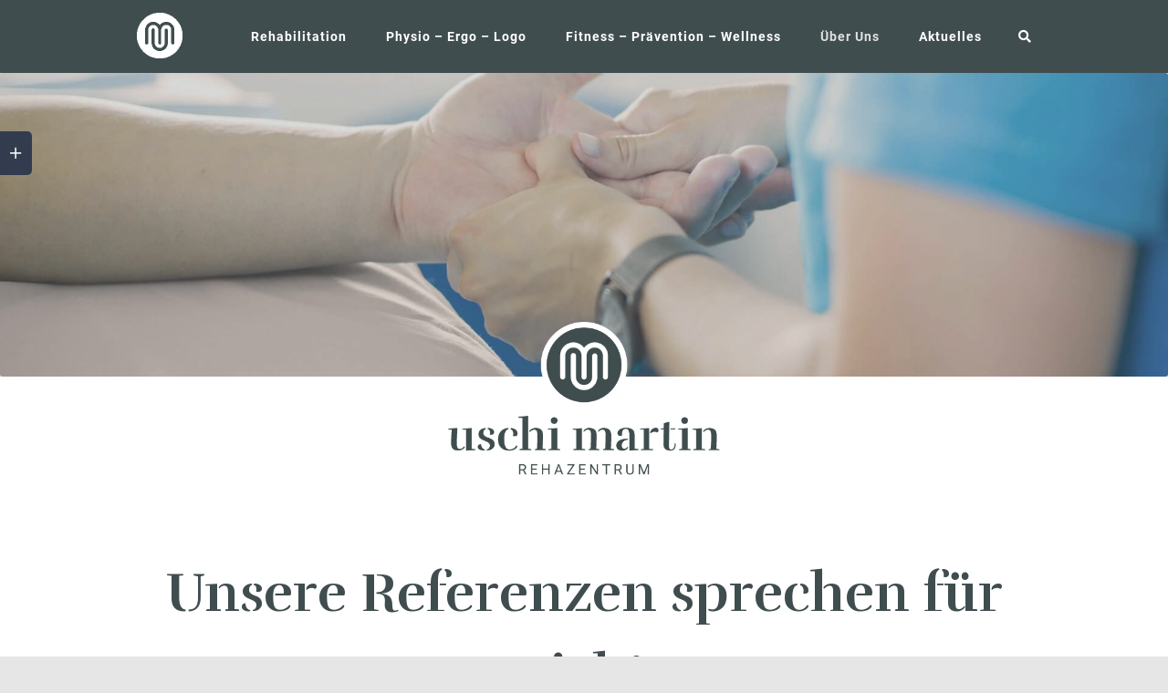

--- FILE ---
content_type: text/html; charset=UTF-8
request_url: http://uschireh.danubius0282.nbsp.de/referenzen/
body_size: 9540
content:
<!DOCTYPE html>
<!--[if IE 7]>
<html class="ie ie7" lang="de">
<![endif]-->
<!--[if IE 8]>
<html class="ie ie8" lang="de">
<![endif]-->
<!--[if !(IE 7) & !(IE 8)]><!-->
<html lang="de">
<!--<![endif]-->
<head>
<meta charset="UTF-8" />
<meta name="viewport" content="width=device-width" />
<title>Referenzen - Uschi Martin - Rehazentrum Reha | Therapie | Fitness | Wellness</title>
<link rel="profile" href="http://gmpg.org/xfn/11" />
<link rel="pingback" href="http://uschireh.danubius0282.nbsp.de/xmlrpc.php" />
<!--[if lt IE 9]>
<script src="http://uschireh.danubius0282.nbsp.de/wp-content/themes/twentytwelve/js/html5.js" type="text/javascript"></script>

<![endif]-->

	<!-- This site is optimized with the Yoast SEO plugin v14.2 - https://yoast.com/wordpress/plugins/seo/ -->
	<meta name="robots" content="noindex, follow" />
	<meta property="og:locale" content="de_DE" />
	<meta property="og:type" content="article" />
	<meta property="og:title" content="Referenzen - Uschi Martin - Rehazentrum Reha | Therapie | Fitness | Wellness" />
	<meta property="og:description" content="Unsere Referenzen sprechen für sich!" />
	<meta property="og:url" content="http://uschireh.danubius0282.nbsp.de/referenzen/" />
	<meta property="og:site_name" content="Uschi Martin - Rehazentrum Reha | Therapie | Fitness | Wellness" />
	<meta property="article:modified_time" content="2020-05-28T11:46:19+00:00" />
	<meta property="og:image" content="http://uschireh.danubius0282.nbsp.de/wp-content/uploads/2020/05/petra-hand-ergo.jpg" />
	<meta property="og:image:width" content="1920" />
	<meta property="og:image:height" content="1280" />
	<meta name="twitter:card" content="summary_large_image" />
	<script type="application/ld+json" class="yoast-schema-graph">{"@context":"https://schema.org","@graph":[{"@type":"WebSite","@id":"http://uschireh.danubius0282.nbsp.de/#website","url":"http://uschireh.danubius0282.nbsp.de/","name":"Uschi Martin - Rehazentrum Reha | Therapie | Fitness | Wellness","description":"","potentialAction":[{"@type":"SearchAction","target":"http://uschireh.danubius0282.nbsp.de/?s={search_term_string}","query-input":"required name=search_term_string"}],"inLanguage":"de"},{"@type":"ImageObject","@id":"http://uschireh.danubius0282.nbsp.de/referenzen/#primaryimage","inLanguage":"de","url":"http://uschireh.danubius0282.nbsp.de/wp-content/uploads/2020/05/petra-hand-ergo.jpg","width":1920,"height":1280},{"@type":"WebPage","@id":"http://uschireh.danubius0282.nbsp.de/referenzen/#webpage","url":"http://uschireh.danubius0282.nbsp.de/referenzen/","name":"Referenzen - Uschi Martin - Rehazentrum Reha | Therapie | Fitness | Wellness","isPartOf":{"@id":"http://uschireh.danubius0282.nbsp.de/#website"},"primaryImageOfPage":{"@id":"http://uschireh.danubius0282.nbsp.de/referenzen/#primaryimage"},"datePublished":"2018-11-05T12:36:42+00:00","dateModified":"2020-05-28T11:46:19+00:00","inLanguage":"de","potentialAction":[{"@type":"ReadAction","target":["http://uschireh.danubius0282.nbsp.de/referenzen/"]}]}]}</script>
	<!-- / Yoast SEO plugin. -->


<link rel='dns-prefetch' href='//fonts.googleapis.com' />
<link rel='dns-prefetch' href='//s.w.org' />
<link href='https://fonts.gstatic.com' crossorigin rel='preconnect' />
<link rel="alternate" type="application/rss+xml" title="Uschi Martin - Rehazentrum Reha | Therapie | Fitness | Wellness &raquo; Feed" href="http://uschireh.danubius0282.nbsp.de/feed/" />
<link rel="alternate" type="application/rss+xml" title="Uschi Martin - Rehazentrum Reha | Therapie | Fitness | Wellness &raquo; Kommentar-Feed" href="http://uschireh.danubius0282.nbsp.de/comments/feed/" />
		<script type="text/javascript">
			window._wpemojiSettings = {"baseUrl":"https:\/\/s.w.org\/images\/core\/emoji\/12.0.0-1\/72x72\/","ext":".png","svgUrl":"https:\/\/s.w.org\/images\/core\/emoji\/12.0.0-1\/svg\/","svgExt":".svg","source":{"concatemoji":"http:\/\/uschireh.danubius0282.nbsp.de\/wp-includes\/js\/wp-emoji-release.min.js?ver=5.4.18"}};
			/*! This file is auto-generated */
			!function(e,a,t){var n,r,o,i=a.createElement("canvas"),p=i.getContext&&i.getContext("2d");function s(e,t){var a=String.fromCharCode;p.clearRect(0,0,i.width,i.height),p.fillText(a.apply(this,e),0,0);e=i.toDataURL();return p.clearRect(0,0,i.width,i.height),p.fillText(a.apply(this,t),0,0),e===i.toDataURL()}function c(e){var t=a.createElement("script");t.src=e,t.defer=t.type="text/javascript",a.getElementsByTagName("head")[0].appendChild(t)}for(o=Array("flag","emoji"),t.supports={everything:!0,everythingExceptFlag:!0},r=0;r<o.length;r++)t.supports[o[r]]=function(e){if(!p||!p.fillText)return!1;switch(p.textBaseline="top",p.font="600 32px Arial",e){case"flag":return s([127987,65039,8205,9895,65039],[127987,65039,8203,9895,65039])?!1:!s([55356,56826,55356,56819],[55356,56826,8203,55356,56819])&&!s([55356,57332,56128,56423,56128,56418,56128,56421,56128,56430,56128,56423,56128,56447],[55356,57332,8203,56128,56423,8203,56128,56418,8203,56128,56421,8203,56128,56430,8203,56128,56423,8203,56128,56447]);case"emoji":return!s([55357,56424,55356,57342,8205,55358,56605,8205,55357,56424,55356,57340],[55357,56424,55356,57342,8203,55358,56605,8203,55357,56424,55356,57340])}return!1}(o[r]),t.supports.everything=t.supports.everything&&t.supports[o[r]],"flag"!==o[r]&&(t.supports.everythingExceptFlag=t.supports.everythingExceptFlag&&t.supports[o[r]]);t.supports.everythingExceptFlag=t.supports.everythingExceptFlag&&!t.supports.flag,t.DOMReady=!1,t.readyCallback=function(){t.DOMReady=!0},t.supports.everything||(n=function(){t.readyCallback()},a.addEventListener?(a.addEventListener("DOMContentLoaded",n,!1),e.addEventListener("load",n,!1)):(e.attachEvent("onload",n),a.attachEvent("onreadystatechange",function(){"complete"===a.readyState&&t.readyCallback()})),(n=t.source||{}).concatemoji?c(n.concatemoji):n.wpemoji&&n.twemoji&&(c(n.twemoji),c(n.wpemoji)))}(window,document,window._wpemojiSettings);
		</script>
		<style type="text/css">
img.wp-smiley,
img.emoji {
	display: inline !important;
	border: none !important;
	box-shadow: none !important;
	height: 1em !important;
	width: 1em !important;
	margin: 0 .07em !important;
	vertical-align: -0.1em !important;
	background: none !important;
	padding: 0 !important;
}
</style>
	<link rel='stylesheet' id='wp-block-library-css'  href='http://uschireh.danubius0282.nbsp.de/wp-includes/css/dist/block-library/style.min.css?ver=5.4.18' type='text/css' media='all' />
<link rel='stylesheet' id='wp-block-library-theme-css'  href='http://uschireh.danubius0282.nbsp.de/wp-includes/css/dist/block-library/theme.min.css?ver=5.4.18' type='text/css' media='all' />
<link rel='stylesheet' id='contact-form-7-css'  href='http://uschireh.danubius0282.nbsp.de/wp-content/plugins/contact-form-7/includes/css/styles.css?ver=5.1.9' type='text/css' media='all' />
<link rel='stylesheet' id='rs-plugin-settings-css'  href='http://uschireh.danubius0282.nbsp.de/wp-content/plugins/revslider/public/assets/css/settings.css?ver=5.4.8' type='text/css' media='all' />
<style id='rs-plugin-settings-inline-css' type='text/css'>
#rs-demo-id {}
</style>
<link rel='stylesheet' id='twentytwelve-style-css'  href='http://uschireh.danubius0282.nbsp.de/wp-content/themes/uschimartin-rehazentrum/style.css?ver=20190507' type='text/css' media='all' />
<link rel='stylesheet' id='twentytwelve-block-style-css'  href='http://uschireh.danubius0282.nbsp.de/wp-content/themes/twentytwelve/css/blocks.css?ver=20190406' type='text/css' media='all' />
<link rel='stylesheet' id='fancybox-css'  href='http://uschireh.danubius0282.nbsp.de/wp-content/plugins/easy-fancybox/css/jquery.fancybox.css?ver=1.3.24' type='text/css' media='screen' />
<script type='text/javascript' src='http://uschireh.danubius0282.nbsp.de/wp-includes/js/jquery/jquery.js?ver=1.12.4-wp'></script>
<script type='text/javascript' src='http://uschireh.danubius0282.nbsp.de/wp-includes/js/jquery/jquery-migrate.min.js?ver=1.4.1'></script>
<script type='text/javascript' src='http://uschireh.danubius0282.nbsp.de/wp-content/plugins/revslider/public/assets/js/jquery.themepunch.tools.min.js?ver=5.4.8'></script>
<script type='text/javascript' src='http://uschireh.danubius0282.nbsp.de/wp-content/plugins/revslider/public/assets/js/jquery.themepunch.revolution.min.js?ver=5.4.8'></script>
<link rel='https://api.w.org/' href='http://uschireh.danubius0282.nbsp.de/wp-json/' />
<link rel="EditURI" type="application/rsd+xml" title="RSD" href="http://uschireh.danubius0282.nbsp.de/xmlrpc.php?rsd" />
<link rel="wlwmanifest" type="application/wlwmanifest+xml" href="http://uschireh.danubius0282.nbsp.de/wp-includes/wlwmanifest.xml" /> 
<meta name="generator" content="WordPress 5.4.18" />
<link rel='shortlink' href='http://uschireh.danubius0282.nbsp.de/?p=67' />
<link rel="alternate" type="application/json+oembed" href="http://uschireh.danubius0282.nbsp.de/wp-json/oembed/1.0/embed?url=http%3A%2F%2Fuschireh.danubius0282.nbsp.de%2Freferenzen%2F" />
<link rel="alternate" type="text/xml+oembed" href="http://uschireh.danubius0282.nbsp.de/wp-json/oembed/1.0/embed?url=http%3A%2F%2Fuschireh.danubius0282.nbsp.de%2Freferenzen%2F&#038;format=xml" />
<meta name="generator" content="Powered by Slider Revolution 5.4.8 - responsive, Mobile-Friendly Slider Plugin for WordPress with comfortable drag and drop interface." />
<script type="text/javascript">function setREVStartSize(e){									
						try{ e.c=jQuery(e.c);var i=jQuery(window).width(),t=9999,r=0,n=0,l=0,f=0,s=0,h=0;
							if(e.responsiveLevels&&(jQuery.each(e.responsiveLevels,function(e,f){f>i&&(t=r=f,l=e),i>f&&f>r&&(r=f,n=e)}),t>r&&(l=n)),f=e.gridheight[l]||e.gridheight[0]||e.gridheight,s=e.gridwidth[l]||e.gridwidth[0]||e.gridwidth,h=i/s,h=h>1?1:h,f=Math.round(h*f),"fullscreen"==e.sliderLayout){var u=(e.c.width(),jQuery(window).height());if(void 0!=e.fullScreenOffsetContainer){var c=e.fullScreenOffsetContainer.split(",");if (c) jQuery.each(c,function(e,i){u=jQuery(i).length>0?u-jQuery(i).outerHeight(!0):u}),e.fullScreenOffset.split("%").length>1&&void 0!=e.fullScreenOffset&&e.fullScreenOffset.length>0?u-=jQuery(window).height()*parseInt(e.fullScreenOffset,0)/100:void 0!=e.fullScreenOffset&&e.fullScreenOffset.length>0&&(u-=parseInt(e.fullScreenOffset,0))}f=u}else void 0!=e.minHeight&&f<e.minHeight&&(f=e.minHeight);e.c.closest(".rev_slider_wrapper").css({height:f})					
						}catch(d){console.log("Failure at Presize of Slider:"+d)}						
					};</script>
    <!-- LESS compiler -->
        <link rel="stylesheet" href="http://uschireh.danubius0282.nbsp.de/wp-content/themes/uschimartin-rehazentrum/css/stylesheet.css">
    <link rel="stylesheet" href="http://uschireh.danubius0282.nbsp.de/wp-content/themes/uschimartin-rehazentrum/css/fontawesome-all.min.css">


    <link rel="apple-touch-icon" sizes="180x180" href="http://uschireh.danubius0282.nbsp.de/wp-content/themes/uschimartin-rehazentrum/favicon/apple-touch-icon.png">
    <link rel="icon" type="image/png" sizes="32x32" href="http://uschireh.danubius0282.nbsp.de/wp-content/themes/uschimartin-rehazentrum/favicon/favicon-32x32.png">
    <link rel="icon" type="image/png" sizes="16x16" href="http://uschireh.danubius0282.nbsp.de/wp-content/themes/uschimartin-rehazentrum/favicon/favicon-16x16.png">
    <link rel="manifest" href="http://uschireh.danubius0282.nbsp.de/wp-content/themes/uschimartin-rehazentrum/favicon/site.webmanifest">
    <link rel="mask-icon" href="http://uschireh.danubius0282.nbsp.de/wp-content/themes/uschimartin-rehazentrum/favicon/safari-pinned-tab.svg" color="#5bbad5">
    <meta name="msapplication-TileColor" content="#da532c">
    <meta name="theme-color" content="#ffffff">

</head>

<body class="page-template-default page page-id-67 wp-embed-responsive ueberuns" >

<div id="page" class="hfeed site">

	<header id="masthead" class="site-header" role="banner">
        <div class="header_wrapper">

            <!-- resp logo -->
            <div class="head_logo_resp">


                    <div class="logo_wrapper_resp">
                        <a class="logo" href="http://uschireh.danubius0282.nbsp.de/" title="Uschi Martin &#8211; Rehazentrum Reha | Therapie | Fitness | Wellness" rel="home">
                            <span class="site-title">
                            <img src="http://uschireh.danubius0282.nbsp.de/wp-content/themes/uschimartin-rehazentrum/img/uschimartinn-rehazentrum-logo-grau.svg" alt="uschimartin-rehazentrum logo">
                            </span>
                        </a>
                    </div>


            </div>

            <!-- logo-->
            <div class="head_logo">


                    <div class="logo_wrapper">
                        <a class="logo" href="http://uschireh.danubius0282.nbsp.de/" title="Uschi Martin &#8211; Rehazentrum Reha | Therapie | Fitness | Wellness" rel="home">
                            <span class="site-title">
                            <img class="logowhite" src="http://uschireh.danubius0282.nbsp.de/wp-content/themes/uschimartin-rehazentrum/img/uschimartin_rehazentrum_logo_weiss_100px.png" alt="uschimartin-rehazentrum logo">
                            <img class="logogrey" src="http://uschireh.danubius0282.nbsp.de/wp-content/themes/uschimartin-rehazentrum/img/uschimartinn-rehazentrum-logo-grau.svg" alt="uschimartin-rehazentrum logo">
                            </span>
                        </a>
                    </div>




            </div>

            <div class="nav_head_wrapper">
                <nav id="site-navigation" class="main-navigation" role="navigation">
                    <button class="menu-toggle"></button>

                    <div>
                        <div class="menu-hauptnavigation-container"><ul id="menu-hauptnavigation" class="nav-menu"><li id="menu-item-21" class="menu-item menu-item-type-post_type menu-item-object-page menu-item-has-children menu-item-21"><a href="http://uschireh.danubius0282.nbsp.de/rehabilitation/">Rehabilitation</a>
<ul class="sub-menu">
	<li id="menu-item-73" class="menu-item menu-item-type-post_type menu-item-object-page menu-item-73"><a href="http://uschireh.danubius0282.nbsp.de/ambulante-rehabilitation/">Ambulante Rehabilitation</a></li>
	<li id="menu-item-75" class="menu-item menu-item-type-post_type menu-item-object-page menu-item-75"><a href="http://uschireh.danubius0282.nbsp.de/eap-erweiterte-ambulante-physiothearapie/">EAP – erweiterte Ambulante Physiothearapie</a></li>
	<li id="menu-item-498" class="menu-item menu-item-type-post_type menu-item-object-page menu-item-498"><a href="http://uschireh.danubius0282.nbsp.de/privatpatienten/">Privatpatienten</a></li>
	<li id="menu-item-497" class="menu-item menu-item-type-post_type menu-item-object-page menu-item-497"><a href="http://uschireh.danubius0282.nbsp.de/rehanachsorge/">Rehanachsorge</a></li>
</ul>
</li>
<li id="menu-item-20" class="menu-item menu-item-type-post_type menu-item-object-page menu-item-has-children menu-item-20"><a href="http://uschireh.danubius0282.nbsp.de/ergo-physio-logo/">Physio – Ergo – Logo</a>
<ul class="sub-menu">
	<li id="menu-item-77" class="menu-item menu-item-type-post_type menu-item-object-page menu-item-77"><a href="http://uschireh.danubius0282.nbsp.de/ergotherapie/">Ergotherapie</a></li>
	<li id="menu-item-89" class="menu-item menu-item-type-post_type menu-item-object-page menu-item-89"><a href="http://uschireh.danubius0282.nbsp.de/physiotherapie/">Physiotherapie</a></li>
	<li id="menu-item-85" class="menu-item menu-item-type-post_type menu-item-object-page menu-item-85"><a href="http://uschireh.danubius0282.nbsp.de/logopaedie/">Logopädie</a></li>
	<li id="menu-item-382" class="menu-item menu-item-type-post_type menu-item-object-page menu-item-382"><a href="http://uschireh.danubius0282.nbsp.de/beispielseite/">Kindervielfalt</a></li>
	<li id="menu-item-96" class="menu-item menu-item-type-post_type menu-item-object-page menu-item-96"><a href="http://uschireh.danubius0282.nbsp.de/wassertherapie/">Wassertherapie</a></li>
	<li id="menu-item-501" class="menu-item menu-item-type-post_type menu-item-object-page menu-item-501"><a href="http://uschireh.danubius0282.nbsp.de/physikalische-anwendungen/">Physikalische Anwendungen</a></li>
	<li id="menu-item-82" class="menu-item menu-item-type-post_type menu-item-object-page menu-item-82"><a href="http://uschireh.danubius0282.nbsp.de/kneippkur/">Kneippkur</a></li>
	<li id="menu-item-79" class="menu-item menu-item-type-post_type menu-item-object-page menu-item-79"><a href="http://uschireh.danubius0282.nbsp.de/hausbesuche/">Hausbesuche</a></li>
</ul>
</li>
<li id="menu-item-19" class="menu-item menu-item-type-post_type menu-item-object-page menu-item-has-children menu-item-19"><a href="http://uschireh.danubius0282.nbsp.de/sportofit/">Fitness &#8211; Prävention &#8211; Wellness</a>
<ul class="sub-menu">
	<li id="menu-item-94" class="menu-item menu-item-type-post_type menu-item-object-page menu-item-94"><a href="http://uschireh.danubius0282.nbsp.de/sportofit-fitnessstudio/">Sportofit</a></li>
	<li id="menu-item-84" class="menu-item menu-item-type-post_type menu-item-object-page menu-item-84"><a href="http://uschireh.danubius0282.nbsp.de/sportofit-fitnesskurse/">Kurse – Groupfitness</a></li>
	<li id="menu-item-76" class="menu-item menu-item-type-post_type menu-item-object-page menu-item-76"><a href="http://uschireh.danubius0282.nbsp.de/sportofit-ems-training/">EMS Training</a></li>
	<li id="menu-item-87" class="menu-item menu-item-type-post_type menu-item-object-page menu-item-87"><a href="http://uschireh.danubius0282.nbsp.de/personal-training/">Personal Training</a></li>
	<li id="menu-item-90" class="menu-item menu-item-type-post_type menu-item-object-page menu-item-90"><a href="http://uschireh.danubius0282.nbsp.de/praevention-%c2%a720-sgbv/">Prävention §20 SGbV</a></li>
	<li id="menu-item-504" class="menu-item menu-item-type-post_type menu-item-object-page menu-item-504"><a href="http://uschireh.danubius0282.nbsp.de/betriebliches-gesundheitsmanagement-bgm-firmenfitness/">Betriebliches Gesundheitsmanagement (BGM)- Firmenfitness</a></li>
	<li id="menu-item-97" class="menu-item menu-item-type-post_type menu-item-object-page menu-item-97"><a href="http://uschireh.danubius0282.nbsp.de/wellness-baeder-kosmetik/">Wellness- Kosmetik- Bäder</a></li>
</ul>
</li>
<li id="menu-item-18" class="menu-item menu-item-type-post_type menu-item-object-page current-menu-ancestor current-menu-parent current_page_parent current_page_ancestor menu-item-has-children menu-item-18"><a href="http://uschireh.danubius0282.nbsp.de/ueber-uns/">Über uns</a>
<ul class="sub-menu">
	<li id="menu-item-95" class="menu-item menu-item-type-post_type menu-item-object-page menu-item-95"><a href="http://uschireh.danubius0282.nbsp.de/standorte/">Standorte</a></li>
	<li id="menu-item-91" class="menu-item menu-item-type-post_type menu-item-object-page current-menu-item page_item page-item-67 current_page_item menu-item-91"><a href="http://uschireh.danubius0282.nbsp.de/referenzen/" aria-current="page">Referenzen</a></li>
	<li id="menu-item-88" class="menu-item menu-item-type-post_type menu-item-object-page menu-item-88"><a href="http://uschireh.danubius0282.nbsp.de/philosophie/">Philosophie</a></li>
	<li id="menu-item-81" class="menu-item menu-item-type-post_type menu-item-object-page menu-item-81"><a href="http://uschireh.danubius0282.nbsp.de/karriere/">Karriere</a></li>
</ul>
</li>
<li id="menu-item-17" class="menu-item menu-item-type-post_type menu-item-object-page menu-item-17"><a href="http://uschireh.danubius0282.nbsp.de/aktuelles/">Aktuelles</a></li>
</ul></div>                    </div>
                    <div class="head_i"><i class="fal fa-search"></i></div>
                </nav><!-- #site-navigation -->
            </div>

        </div>






	</header><!-- #masthead -->



<div class="search-overlay">
    <div class="search-overlay--form">
        <form role="search" method="get" class="search-form" action="http://uschireh.danubius0282.nbsp.de/">

            <div class="search_div">
                <span class="screen-reader-text">Suche nach:</span>


                <div class="search_input">
                    <input type="search" class="search-field"
                           placeholder="Suchen …"
                           value="" name="s"
                           title="Suche nach:" />
                </div>
                <div class="search_submit">
                    <input type="submit" class="search-submit"
                           value="" />
                </div>
            </div>
        </form>
    </div>
</div><!-- Search Overlay 2 -->



        <div class="header_banner">
        <div class="header_banner_inner">
        
                </div>
    </div>
    	<div id="main" class="wrapper">

	<div id="primary" class="site-content">
		<div id="content" role="main">

							
    <script type="text/javascript">
        var ajaxurl = '/wp-admin/admin-ajax.php';
    </script>

    <article id="post-67" class="post-67 page type-page status-publish has-post-thumbnail hentry">

        <header class="entry-header">
                            <img width="1920" height="500" src="http://uschireh.danubius0282.nbsp.de/wp-content/uploads/2020/05/petra-hand-ergo-1920x500.jpg" class="attachment-beitragsbild-image-size size-beitragsbild-image-size wp-post-image" alt="" />                    </header>


                    <div class="entry-content">

                




    
                

                <div class="content_block">
                    <h1 style="text-align: center;" data-lineheight="66" data-fontsize="60">Unsere Referenzen sprechen für sich!</h1>
<p style="text-align: left;">
                </div>

                
            </div><!-- .entry-content -->
        




        


            <div class="home_postloop_master">
                <div class="home_postloop_wrapper">
                    <div class="home_post_header">

                                            </div>
                    <div class="post_loop_wrapper_outer">
                        <div class="post_wrapper_inner">

                            

                                    <div style="margin: 12px" class="post-article">
                                        <a href="http://uschireh.danubius0282.nbsp.de/pilz-eberhard-rehapatient-im-mai-2019/">
                                            <div class="beitrag_thumbnail">
                                                                                            </div>
                                            <div class="post_wrapper">
                                                <h4>Pilz, Eberhard- Rehapatient im Mai 2019</h4>
                                                <p>Ich empfehle das Rehazentrum Uschi Martin weiter, weil es ein TOP ambulantes Rehazentrum mit qualifizierten und hochmotivierten Physio- und Sporttherapeuten ist. Die Therapiepläne sind [&hellip;]</p>
                                            </div>
                                        </a>
                                    </div>
                                    

                                    <div style="margin: 12px" class="post-article">
                                        <a href="http://uschireh.danubius0282.nbsp.de/schmid-sabine-rehapatientin-im-mai-2019/">
                                            <div class="beitrag_thumbnail">
                                                                                            </div>
                                            <div class="post_wrapper">
                                                <h4>Schmid, Sabine- Rehapatientin im Mai 2019</h4>
                                                <p>Warum empfehlen Sie das Rehazentrum Uschi Martin jederzeit weiter? freundliches, kompetentes Fachpersonal unkomplizierte, schnelle Terminvereinbarung nicht nur die Erkrankung, sondern die Person im Ganzen mit [&hellip;]</p>
                                            </div>
                                        </a>
                                    </div>
                                    

                                    <div style="margin: 12px" class="post-article">
                                        <a href="http://uschireh.danubius0282.nbsp.de/rehapatientin-im-mai-2019/">
                                            <div class="beitrag_thumbnail">
                                                                                            </div>
                                            <div class="post_wrapper">
                                                <h4>Rehapatientin im Mai 2019</h4>
                                                <p>Warum empfehlen  Sie das Rehazentrum Uschi Martin weiter? Viele gut ausgebildete Therapeuten bemühen sich um Ihre Patienten Warum haben Sie sich für das Rehazentrum [&hellip;]</p>
                                            </div>
                                        </a>
                                    </div>
                                    

                                    <div style="margin: 12px" class="post-article">
                                        <a href="http://uschireh.danubius0282.nbsp.de/rehapatient-im-mai-2019-2/">
                                            <div class="beitrag_thumbnail">
                                                                                            </div>
                                            <div class="post_wrapper">
                                                <h4>Rehapatient im Mai 2019</h4>
                                                <p>Warum empfehlen  Sie das Rehazentrum Uschi Martin weiter? Absolute Kompetenz von Uschi Martin Hervorragende Mitarbeiter Sprechzeiten von erfahrenden Orthopäden Warum haben Sie sich für [&hellip;]</p>
                                            </div>
                                        </a>
                                    </div>
                                    

                                    <div style="margin: 12px" class="post-article">
                                        <a href="http://uschireh.danubius0282.nbsp.de/schaefer-ulrich-von-optik-hoerakustik-schaefer-rehapatient-im-mai-2019/">
                                            <div class="beitrag_thumbnail">
                                                                                            </div>
                                            <div class="post_wrapper">
                                                <h4>Schäfer, Ulrich von Optik &#038; Hörakustik Schäfer, Rehapatient im Mai 2019</h4>
                                                <p>Warum empfehlen  Sie das Rehazentrum Uschi Martin weiter? Ambiente REHA und Aqacur Fachkompetenz Warum haben Sie sich für das Rehazentrum Uschi Martin entschieden? unbürokratisch [&hellip;]</p>
                                            </div>
                                        </a>
                                    </div>
                                    

                                    <div style="margin: 12px" class="post-article">
                                        <a href="http://uschireh.danubius0282.nbsp.de/rehapatient-im-mai-2019/">
                                            <div class="beitrag_thumbnail">
                                                                                            </div>
                                            <div class="post_wrapper">
                                                <h4>Rehapatient im Mai 2019</h4>
                                                <p>Warum empfehlen  Sie das Rehazentrum Uschi Martin weiter? professionale Arbeit der Mitarbeiter des Rehazentrums menschliche Behandlung der Patienten kleine Annehmlichkeiten (Kaffee, usw.) Warum haben [&hellip;]</p>
                                            </div>
                                        </a>
                                    </div>
                                                            </div>
                    </div>


                                            <div class="post_loop_button" id="loop_button">
                            <div class="post_loop_inner" data-cats="10">
                                <p id="load_more">LADE MEHR BEITRÄGE</p>
                                <p id="load_none">KEINE BEITRÄGE MEHR</p>
                            </div>
                        </div>
                   
                </div>
            </div>

        


        

    






        <footer class="entry-meta">
                    </footer><!-- .entry-meta -->
    </article><!-- #post -->




				
<div id="comments" class="comments-area">

	
	
		<div id="respond" class="comment-respond">
		<h3 id="reply-title" class="comment-reply-title">Schreibe einen Kommentar <small><a rel="nofollow" id="cancel-comment-reply-link" href="/referenzen/#respond" style="display:none;">Antwort abbrechen</a></small></h3><form action="http://uschireh.danubius0282.nbsp.de/wp-comments-post.php" method="post" id="commentform" class="comment-form"><p class="comment-notes"><span id="email-notes">Deine E-Mail-Adresse wird nicht veröffentlicht.</span> Erforderliche Felder sind mit <span class="required">*</span> markiert</p><p class="comment-form-comment"><label for="comment">Kommentar</label> <textarea id="comment" name="comment" cols="45" rows="8" maxlength="65525" required="required"></textarea></p><p class="comment-form-author"><label for="author">Name <span class="required">*</span></label> <input id="author" name="author" type="text" value="" size="30" maxlength="245" required='required' /></p>
<p class="comment-form-email"><label for="email">E-Mail-Adresse <span class="required">*</span></label> <input id="email" name="email" type="text" value="" size="30" maxlength="100" aria-describedby="email-notes" required='required' /></p>
<p class="comment-form-url"><label for="url">Website</label> <input id="url" name="url" type="text" value="" size="30" maxlength="200" /></p>
<p class="form-submit"><input name="submit" type="submit" id="submit" class="submit" value="Kommentar abschicken" /> <input type='hidden' name='comment_post_ID' value='632' id='comment_post_ID' />
<input type='hidden' name='comment_parent' id='comment_parent' value='0' />
</p></form>	</div><!-- #respond -->
	
</div><!-- #comments .comments-area -->
			
		</div><!-- #content -->
	</div><!-- #primary -->


			<div id="secondary" class="widget-area" role="complementary">
            <div class="widget_button">
                <p></p>
            </div>
            <div class="widget_master">



                <div class="widget_wrapper">
                    <div>

                    </div>
                    <div>
                        <aside id="wysiwyg_widgets_widget-2" class="widget widget_wysiwyg_widgets_widget"><div><!-- Widget by WYSIWYG Widgets v2.3.8 - https://wordpress.org/plugins/wysiwyg-widgets/ --><h2 class="widget-title">Kontaktinfo</h2><p class="address">Bgm-Seidl-Platz 1,</p>
<p class="address">93444 Bad Kötzting</p>
<p class="phone">Tel. +49 9941/88 00</p>
<p class="phone">Fax +49 9941/76 70</p>
<p class="email">Email: <a href="&#x6d;a&#x69;&#108;&#x74;&#x6f;:&#x69;&#110;&#x66;&#x6f;&#64;&#x75;&#115;&#x63;&#x68;i&#x6d;&#97;&#x72;&#x74;i&#x6e;&#45;&#x72;&#x65;h&#x61;&#122;&#x65;&#x6e;t&#x72;&#117;&#x6d;&#x2e;d&#x65;">&#105;&#x6e;&#102;&#x6f;&#64;&#x75;s&#x63;h&#x69;m&#97;&#x72;&#116;&#x69;&#110;&#x2d;&#114;&#x65;h&#x61;z&#x65;n&#116;&#x72;&#117;&#x6d;&#46;&#x64;&#101;</a></p>
<!-- / WYSIWYG Widgets --></div></aside>		<aside id="recent-posts-2" class="widget widget_recent_entries"><div>		<h2 class="widget-title">Neueste Beiträge</h2>		<ul>
											<li>
					<a href="http://uschireh.danubius0282.nbsp.de/oeffnungszeiten-testzentrum/">Öffnungszeiten Testzentrum</a>
									</li>
											<li>
					<a href="http://uschireh.danubius0282.nbsp.de/wie-fuehlt-sich-ein-ems-training-an/">Wie fühlt sich ein EMS &#8211; Training an</a>
									</li>
											<li>
					<a href="http://uschireh.danubius0282.nbsp.de/muskel-und-krafttraining-2/">MUSKEL- UND KRAFTTRAINING</a>
									</li>
					</ul>
		</div></aside>                    </div>

                </div>

            </div>


		</div><!-- #secondary -->
		</div><!-- #main .wrapper -->





<footer id="colophon" role="contentinfo">

    <div class="footer_arrow_up" id="myBtn">
        <i class="far fa-angle-up"></i>
    </div>

    <div class="footer_master">
        <div class="footer_wrapper_outer">
            <div class="footer_wrapper">
                                    <div class="footer_inner">
                        <span class="foo_uber">Bad Kötzting</span>
                        <span class="foo_unter">Physio- & Ergotherapie, Logopädie, Ambulante Reha, Irena, Rehasport</span>
                        <span class="span"><i class="fas fa-map-marker-alt"></i>Bgm-Seidl-Platz 1, 93444 Bad Kötzting</span>

                        +49 (0) 9941 8800                        <span class="span"><a href="tel:"></a><i class="fas fa-comment"></i>+49 (0) 9941 8800</span>
                        <span class="span"><i class="fas fa-file"></i>+49 (0) 9941 7670</span>
                        <span class="span"><a href="&#x6d;a&#x69;&#108;&#x74;&#x6f;:&#x69;&#110;&#x66;&#x6f;&#64;&#x75;&#115;&#x63;&#x68;i&#x6d;&#97;&#x72;&#x74;i&#x6e;&#45;&#x72;&#x65;h&#x61;&#122;&#x65;&#x6e;t&#x72;&#117;&#x6d;&#x2e;d&#x65;"><i class="fas fa-envelope"></i>&#105;&#x6e;&#102;&#x6f;&#64;&#117;&#x73;&#99;&#x68;i&#x6d;a&#114;&#x74;&#105;&#x6e;-&#x72;&#x65;&#104;&#x61;z&#x65;n&#116;&#x72;&#117;&#x6d;&#46;&#x64;e</a></span>
                    </div>
                                    <div class="footer_inner">
                        <span class="foo_uber">Furth im Wald</span>
                        <span class="foo_unter">Physiotherapie, Ergotherapie, Logopädie, Rehasport</span>
                        <span class="span"><i class="fas fa-map-marker-alt"></i>Dr.-Adam-Voll-Str. 1, 93437 Fürth im Wald</span>

                        +49 (0) 9973 804884                        <span class="span"><a href="tel:"></a><i class="fas fa-comment"></i>+49 (0) 9973 804884</span>
                        <span class="span"><i class="fas fa-file"></i>+49 (0) 9973 803387</span>
                        <span class="span"><a href="&#x6d;&#97;i&#x6c;&#116;o&#x3a;&#102;u&#x72;&#116;h&#x40;&#117;s&#x63;&#104;i&#x6d;&#97;r&#x74;&#105;n&#x2d;&#114;e&#x68;&#97;z&#x65;&#110;t&#x72;&#117;m&#x2e;&#100;e"><i class="fas fa-envelope"></i>furth&#64;&#117;&#115;&#99;&#104;&#105;&#109;&#97;&#x72;&#x74;&#x69;&#x6e;&#x2d;&#x72;&#x65;&#x68;&#x61;&#x7a;&#x65;&#x6e;trum&#46;d&#101;</a></span>
                    </div>
                                    <div class="footer_inner">
                        <span class="foo_uber">Lam</span>
                        <span class="foo_unter">Physiotherapie, Ergotherapie, Logopädie, Rehasport</span>
                        <span class="span"><i class="fas fa-map-marker-alt"></i>Arberstraße 43, 93462 Lam</span>

                        +49 (0) 9943 8955                        <span class="span"><a href="tel:"></a><i class="fas fa-comment"></i>+49 (0) 9943 8955</span>
                        <span class="span"><i class="fas fa-file"></i>+49 (0) 9943 8654</span>
                        <span class="span"><a href="&#109;&#x61;i&#108;&#x74;o&#58;&#x6c;a&#109;&#x40;u&#115;&#x63;&#104;&#x69;&#x6d;&#97;&#x72;&#x74;&#105;&#x6e;-&#114;&#x65;h&#97;&#x7a;e&#110;&#x74;r&#117;&#x6d;&#46;&#x64;&#x65;"><i class="fas fa-envelope"></i>&#x6c;&#97;m&#x40;&#x75;&#115;c&#x68;&#x69;&#109;a&#x72;&#x74;&#105;n&#x2d;&#x72;&#101;h&#x61;&#122;&#101;n&#x74;&#114;u&#x6d;&#x2e;&#100;e</a></span>
                    </div>
                            </div>
        </div>
    </div>

		<div class="site-info">
            <div class="footer_info_wrapper">
                <div class="footer_info">
                    <span class="footer_span">Copyright &#169; 2018 Uschi Martin Rehazentrum</span>
                    <span class="footer_span">Powered by <a href="h&#116;&#116;&#x70;&#x73;&#x3a;&#x2f;/&#119;&#119;&#119;&#x2e;&#x74;&#x65;am&#101;&#108;&#x67;&#x61;&#x74;o&#46;&#100;&#101;">teamElgato | Werbeagentur</a></span>
                    <div>
                        <div class="menu-footer-container"><ul id="menu-footer" class="menu"><li id="menu-item-136" class="menu-item menu-item-type-post_type menu-item-object-page menu-item-136"><a href="http://uschireh.danubius0282.nbsp.de/datenschutz/">Datenschutz</a></li>
<li id="menu-item-137" class="menu-item menu-item-type-post_type menu-item-object-page menu-item-137"><a href="http://uschireh.danubius0282.nbsp.de/impressum/">Impressum</a></li>
<li id="menu-item-311" class="menu-item menu-item-type-post_type menu-item-object-page menu-item-311"><a href="http://uschireh.danubius0282.nbsp.de/kariere/">Kariere</a></li>
</ul></div>                    </div>
                </div>

                <div class="foo_socmedia_master">

                                        <div class="foo_socmedia_wrapper">
                                                    <div class="foo_social_inner">
                                <span><a href="https://www.facebook.com/rehazentrum.by.uschi.martin/"><i class="fab fa-facebook-f"></i></a></span>
                            </div>
                                                    <div class="foo_social_inner">
                                <span><a href="https://www.instagram.com/sportofituschimartin/"><i class="fa fa-instagram"></i></a></span>
                            </div>
                                            </div>
                    
                </div>
            </div>



		</div><!-- .site-info -->
	</footer><!-- #colophon -->
</div><!-- #page -->

<script type='text/javascript'>
/* <![CDATA[ */
var wpcf7 = {"apiSettings":{"root":"http:\/\/uschireh.danubius0282.nbsp.de\/wp-json\/contact-form-7\/v1","namespace":"contact-form-7\/v1"}};
/* ]]> */
</script>
<script type='text/javascript' src='http://uschireh.danubius0282.nbsp.de/wp-content/plugins/contact-form-7/includes/js/scripts.js?ver=5.1.9'></script>
<script type='text/javascript' src='http://uschireh.danubius0282.nbsp.de/wp-content/themes/twentytwelve/js/navigation.js?ver=20141205'></script>
<script type='text/javascript' src='http://uschireh.danubius0282.nbsp.de/wp-content/plugins/easy-fancybox/js/jquery.fancybox.js?ver=1.3.24'></script>
<script type='text/javascript'>
var fb_timeout, fb_opts={'overlayShow':true,'hideOnOverlayClick':true,'showCloseButton':true,'margin':20,'centerOnScroll':false,'enableEscapeButton':true,'autoScale':true };
if(typeof easy_fancybox_handler==='undefined'){
var easy_fancybox_handler=function(){
jQuery('.nofancybox,a.wp-block-file__button,a.pin-it-button,a[href*="pinterest.com/pin/create"],a[href*="facebook.com/share"],a[href*="twitter.com/share"]').addClass('nolightbox');
/* IMG */
var fb_IMG_select='a[href*=".jpg"]:not(.nolightbox,li.nolightbox>a),area[href*=".jpg"]:not(.nolightbox),a[href*=".jpeg"]:not(.nolightbox,li.nolightbox>a),area[href*=".jpeg"]:not(.nolightbox),a[href*=".png"]:not(.nolightbox,li.nolightbox>a),area[href*=".png"]:not(.nolightbox),a[href*=".webp"]:not(.nolightbox,li.nolightbox>a),area[href*=".webp"]:not(.nolightbox)';
jQuery(fb_IMG_select).addClass('fancybox image');
var fb_IMG_sections=jQuery('.gallery,.wp-block-gallery,.tiled-gallery,.wp-block-jetpack-tiled-gallery');
fb_IMG_sections.each(function(){jQuery(this).find(fb_IMG_select).attr('rel','gallery-'+fb_IMG_sections.index(this));});
jQuery('a.fancybox,area.fancybox,li.fancybox a').each(function(){jQuery(this).fancybox(jQuery.extend({},fb_opts,{'transitionIn':'elastic','easingIn':'easeOutBack','transitionOut':'elastic','easingOut':'easeInBack','opacity':false,'hideOnContentClick':false,'titleShow':true,'titlePosition':'over','titleFromAlt':true,'showNavArrows':true,'enableKeyboardNav':true,'cyclic':false}))});};
jQuery('a.fancybox-close').on('click',function(e){e.preventDefault();jQuery.fancybox.close()});
};
var easy_fancybox_auto=function(){setTimeout(function(){jQuery('#fancybox-auto').trigger('click')},1000);};
jQuery(easy_fancybox_handler);jQuery(document).on('post-load',easy_fancybox_handler);
jQuery(easy_fancybox_auto);
</script>
<script type='text/javascript' src='http://uschireh.danubius0282.nbsp.de/wp-content/plugins/easy-fancybox/js/jquery.easing.js?ver=1.4.1'></script>
<script type='text/javascript' src='http://uschireh.danubius0282.nbsp.de/wp-content/plugins/easy-fancybox/js/jquery.mousewheel.js?ver=3.1.13'></script>
<script type='text/javascript' src='http://uschireh.danubius0282.nbsp.de/wp-includes/js/wp-embed.min.js?ver=5.4.18'></script>
<script async src="http://uschireh.danubius0282.nbsp.de/wp-content/themes/uschimartin-rehazentrum/js/hyphenator/hyphenate_loader.js"></script>
<script async src="http://uschireh.danubius0282.nbsp.de/wp-content/themes/uschimartin-rehazentrum/js/navigation.js"></script>
<script async src="http://uschireh.danubius0282.nbsp.de/wp-content/themes/uschimartin-rehazentrum/js/search.js"></script>
<script async src="http://uschireh.danubius0282.nbsp.de/wp-content/themes/uschimartin-rehazentrum/js/header.js"></script>
<script async src="http://uschireh.danubius0282.nbsp.de/wp-content/themes/uschimartin-rehazentrum/js/content.js"></script>
<script async src="http://uschireh.danubius0282.nbsp.de/wp-content/themes/uschimartin-rehazentrum/js/scroll_to_top.js"></script>
<script async src="http://uschireh.danubius0282.nbsp.de/wp-content/themes/uschimartin-rehazentrum/js/widget.js"></script>
<script async src="http://uschireh.danubius0282.nbsp.de/wp-content/themes/uschimartin-rehazentrum/js/single.js"></script>
<script async src="http://uschireh.danubius0282.nbsp.de/wp-content/themes/uschimartin-rehazentrum/js/your_js_hanlde.js"></script>

</body>
</html>


--- FILE ---
content_type: text/css
request_url: http://uschireh.danubius0282.nbsp.de/wp-content/themes/uschimartin-rehazentrum/style.css?ver=20190507
body_size: 308
content:
/*
 Theme Name:   uschimartin-rehazentrum.de
 Theme URI:    https://www.uschimartin-rehazentrum.de
 Description:  uschimartin-rehazentrum.de - theme
 Author:        danubius - Die Agentur in Straubing für Webdesign, Suchmaschinenoptimierung, Print und Werbemittel – vom Konzept bis zur Umsetzung Ihr professioneller Partner.
 Author URI:   http:/www.danubius.de
 Template:     twentytwelve
 Version:      1.0.0
*/

@import "../twentytwelve/style.css";


--- FILE ---
content_type: text/css
request_url: http://uschireh.danubius0282.nbsp.de/wp-content/themes/uschimartin-rehazentrum/css/stylesheet.css
body_size: 10638
content:
body {
  color: #3f4d4f;
  font-family: Roboto, Arial, Helvetica, sans-serif;
}
body .site {
  margin: 0 0 0 0;
  min-height: 300px;
  padding: 0 0 0 0;
  position: relative;
  overflow: unset;
  box-shadow: unset;
  box-shadow: none;
}
.site {
  min-width: 100%;
  margin: 0 0 0 0;
  padding: 0 0 0 0;
}
.site-header {
  padding: 0px;
}
.site-content article {
  padding: 0 0 0 0;
}
.entry-meta {
  display: none;
}
.site-content {
  margin: 0 0 0 0;
  float: left;
  width: 100%;
}
.site-content article {
  border: none;
  margin: 0 0 0 0;
}
.entry-header {
  margin: 0 0 0 0;
}
.rehabilitation .entry-header {
  margin-bottom: 50px;
  position: relative;
  line-height: 0;
}
.rehabilitation .entry-header:after {
  content: "";
  background: url("../img/uschimartin-rehabilitation.png");
  background-repeat: no-repeat;
  background-size: contain;
  display: block;
  width: 150px;
  height: 100px;
  text-align: center;
  position: absolute;
  z-index: 9;
  left: 50%;
  bottom: 0;
  transform: translate(-50%);
  margin-bottom: -70px;
}
.rehabilitation .entry-header:before {
  background-color: rgba(200, 49, 97, 0.3);
  bottom: 0;
  content: "";
  display: block;
  left: 0;
  position: absolute;
  right: 0;
  top: 0;
  z-index: 9;
}
.rehabilitation .entry-header img {
  margin-bottom: 0;
  position: relative;
  z-index: 5;
  width: 100%;
  box-shadow: none;
}
.ergophysiologo .entry-header {
  margin-bottom: 50px;
  position: relative;
  line-height: 0;
}
.ergophysiologo .entry-header:after {
  content: "";
  background: url("../img/uschimartin_ergo_physio_logo.png");
  background-repeat: no-repeat;
  background-size: contain;
  display: block;
  width: 150px;
  height: 100px;
  text-align: center;
  position: absolute;
  z-index: 9;
  left: 50%;
  bottom: 0;
  transform: translate(-50%);
  margin-bottom: -70px;
}
.ergophysiologo .entry-header:before {
  background-color: rgba(249, 178, 65, 0.4) !important;
  bottom: 0;
  content: "";
  display: block;
  left: 0;
  position: absolute;
  right: 0;
  top: 0;
  z-index: 9;
}
.ergophysiologo .entry-header img {
  margin-bottom: 0;
  position: relative;
  z-index: 5;
  width: 100%;
  box-shadow: none;
}
.fitnesspraeventionwellness .entry-header {
  margin-bottom: 50px;
  position: relative;
  line-height: 0;
}
.fitnesspraeventionwellness .entry-header:after {
  content: "";
  background: url("../img/uschimartin_sportofit.png");
  background-repeat: no-repeat;
  background-size: contain;
  display: block;
  width: 150px;
  height: 100px;
  text-align: center;
  position: absolute;
  z-index: 9;
  left: 50%;
  bottom: 0;
  transform: translate(-50%);
  margin-bottom: -70px;
}
.fitnesspraeventionwellness .entry-header:before {
  background-color: rgba(146, 194, 85, 0.3);
  bottom: 0;
  content: "";
  display: block;
  left: 0;
  position: absolute;
  right: 0;
  top: 0;
  z-index: 9;
}
.fitnesspraeventionwellness .entry-header img {
  margin-bottom: 0;
  position: relative;
  z-index: 5;
  width: 100%;
  box-shadow: none;
}
.ueberuns .entry-header {
  margin-bottom: 50px;
  position: relative;
  line-height: 0;
}
.ueberuns .entry-header:after {
  content: "";
  background: url("../img/uschimartin_rehazentrum.png");
  background-repeat: no-repeat;
  background-size: contain;
  display: block;
  width: 150px;
  height: 100px;
  text-align: center;
  position: absolute;
  z-index: 9;
  left: 50%;
  bottom: 0;
  transform: translate(-50%);
  margin-bottom: -70px;
}
.ueberuns .entry-header:before {
  background-color: rgba(63, 77, 79, 0.2);
  bottom: 0;
  content: "";
  display: block;
  left: 0;
  position: absolute;
  right: 0;
  top: 0;
  z-index: 9;
}
.ueberuns .entry-header img {
  margin-bottom: 0;
  position: relative;
  z-index: 5;
  width: 100%;
  box-shadow: none;
}
.page_content {
  padding-left: 10px;
}
.page-header {
  border-bottom: 0px;
}
.entry-summary p {
  padding-left: 0px;
  margin: 0 auto;
}
.entry-summary a {
  text-decoration: none;
  padding-left: 5px;
}
.home .entry-content {
  max-width: 100%;
}
.entry-content {
  margin: 0 auto;
  max-width: 980px;
  padding-top: 2.5%;
  padding-right: 30px;
  padding-bottom: 5%;
  padding-left: 30px;
}
.entry-content a {
  text-decoration: none;
}
.entry-content a:visited {
  color: #3f4d4f;
  text-decoration: none;
}
.entry-content table {
  max-width: 1200px;
  margin: 50px auto;
}
.entry-content td {
  font-size: 16px;
}
.entry-content img {
  box-shadow: none;
  margin: 0 auto;
}
.entry-content h1 {
  font-size: 60px;
  font-family: Rufina-Stencil-Bold;
  max-width: 980px;
  margin: 0 auto;
  text-align: left;
  margin-bottom: 0.45em;
}
.entry-content h2 {
  font-family: Rufina-Stencil-Bold;
  font-size: 26px;
  font-weight: 700;
  letter-spacing: 0px;
  line-height: 1.1;
  max-width: 980px;
  margin: 30px auto;
  padding-left: 5px;
  text-align: left;
}
.entry-content h3 {
  font-size: 24px;
  font-weight: 300;
  max-width: 980px;
  margin: 20px auto 7px auto;
  padding-left: 5px;
  padding-bottom: 0;
}
.entry-content h4 {
  font-size: 18px;
  max-width: 980px;
  margin: 0 auto;
  padding-left: 5px;
  text-align: left;
  line-height: unset;
}
.entry-content p {
  font-size: 17px;
  max-width: 980px;
  margin: 0 auto;
  padding-bottom: 20px;
}
.entry-content p iframe {
  width: 100%;
  min-height: 656px;
}
.entry-content #rev_slider_1_1 ul {
  max-width: 100%;
}
.entry-content ul {
  margin-left: 28px;
  padding: 0 0 10px 0;
  font-size: 17px;
}
.entry-content ol {
  font-size: 17px;
  margin-left: 24px;
}
.entry-content li {
  align-items: center;
  margin-left: 0px;
  padding-left: 0;
}
.entry-content li i {
  padding-right: 5px;
}
.entry-content iframe {
  margin: 0 0 0 0;
  max-width: 980px;
}
.entry-content pre {
  border: none;
  margin: 0 0 0 0;
}
.entry-content blockquote {
  margin-bottom: 0px;
  max-width: 60%;
  margin-right: 0;
  padding-left: 60px;
}
p {
  font-size: 16px;
  line-height: 130%;
  max-width: 980px;
  margin: 0 auto;
  padding: 5px;
  text-align: left;
}
article a {
  color: inherit;
  text-decoration: underline;
}
article h2,
article h3,
article h4,
article p,
article ul {
  max-width: 600px;
  margin: 0 auto;
}
article p,
article ul {
  font-size: 16px;
}
article h2 {
  font-size: 22px;
}
article h3 {
  font-size: 20px;
  padding-bottom: 20px;
}
article p {
  line-height: 1.71;
  padding-bottom: 20px;
}
article ul {
  line-height: 150%;
  padding-top: 20px;
  padding-bottom: 20px;
  padding-left: 20px;
}
article ul li {
  padding: 5px;
}
.site-content nav {
  max-width: 980px;
  margin: 0 auto;
}
.site-content nav div a {
  color: #3f4d4f;
  text-decoration: none;
}
footer[role="contentinfo"] {
  display: flex;
  justify-content: space-between;
  margin: 0 0 0 0;
  padding: 0 0 0 0;
  min-width: 100%;
  background-color: #fff;
}
.gallery {
  margin: 0 auto;
  max-width: 980px;
  width: fit-content;
}
.gallery img {
  border: none !important;
  width: 250px;
}
.content_master {
  max-width: 980px !important;
}
.page-header {
  text-align: center !important;
}
.page-title {
  color: #3f4d4f;
  font-size: 22px;
  padding-top: 100px;
}
.padding {
  padding-top: 80px;
}
.search_wrapper {
  background-color: #faf9f8;
}
.search_sidebar {
  margin-top: 0px !important;
  margin-left: 20px;
}
.content_category_master {
  display: flex;
  max-width: 980px;
  margin: 0 auto;
}
.content_master {
  margin: 0 auto!important;
}
p.searchP {
  text-align: center;
}
.searchH {
  margin-top: 180px;
}
.widget-area .widget a:visited {
  color: unset;
}
#searchform {
  max-width: 300px;
  margin: 0 auto;
}
#searchform div {
  display: flex;
  max-width: 300px;
  margin: 0 auto;
}
#searchform input[type="submit"] {
  margin-top: unset;
  -webkit-appearance: none;
}
.header_banner {
  flex-direction: column;
  min-width: 100%;
  height: 0;
  display: none;
}
.header_banner_inner {
  margin: auto;
}
.reha_back {
  background-color: #c83161 !important;
  -webkit-transition: background-color 100ms linear;
  -ms-transition: background-color 100ms linear;
  transition: background-color 100ms linear;
}
.show_epl {
  background-image: url('/wp-content/themes/uschimartin-rehazentrum/img/uschimartin_ergo_physio_logo_seitenheader_2000x200px.png');
  background-size: cover;
  background-position: center;
  background-repeat: no-repeat;
}
.epl_back {
  background-color: #f9b241 !important;
  -webkit-transition: background-color 100ms linear;
  -ms-transition: background-color 100ms linear;
  transition: background-color 100ms linear;
}
.show_fitwel {
  background-image: url('/wp-content/themes/uschimartin-rehazentrum/img/uschimartin_sportofit_seitenheader_2000x200px.png');
  background-size: cover;
  background-position: center;
  background-repeat: no-repeat;
}
.fitnesspraeventionwellness .site-header {
  background-color: #93c255 !important;
  -webkit-transition: background-color 100ms linear;
  -ms-transition: background-color 100ms linear;
  transition: background-color 100ms linear;
}
.fitnesspraeventionwellness .site-header.scrolled {
  background-color: #fff !important;
}
.show_uberuns {
  background-image: url('/wp-content/themes/uschimartin-rehazentrum/img/uschimartin_rehazentrum_seitenheader_2000x200px.png');
  background-size: cover;
  background-position: center;
  background-repeat: no-repeat;
}
.uberuns_back {
  background-color: #3f4d4f !important;
  -webkit-transition: background-color 100ms linear;
  -ms-transition: background-color 100ms linear;
  transition: background-color 100ms linear;
}
.show_aktuelles {
  background-image: url('/wp-content/themes/uschimartin-rehazentrum/img/uschimartin_rehazentrum_seitenheader_2000x200px.png');
  background-size: cover;
  background-position: center;
  background-repeat: no-repeat;
}
.aktuelles_back {
  background-color: #3f4d4f !important;
  -webkit-transition: background-color 100ms linear;
  -ms-transition: background-color 100ms linear;
  transition: background-color 100ms linear;
}
.removepadding {
  padding: 0px !important;
  display: flex;
  flex-direction: column;
}
footer[role="contentinfo"] {
  border-top: none;
}
.footer_span {
  display: flex;
}
.footer_arrow_up {
  background-color: #333;
  border-radius: 4px 4px 0 0;
  bottom: 0;
  color: #fff;
  display: none;
  font-size: 18px;
  height: 35px;
  position: fixed;
  right: 75px;
  text-align: center;
  text-transform: uppercase;
  width: 48px;
  opacity: .9;
  z-index: 100000;
  transition: all 0.2s ease-in-out 0s;
}
.footer_arrow_up:hover {
  background-color: unset;
}
.scrolled {
  background-color: #fff !important;
  -webkit-transition: background-color 500ms linear;
  -ms-transition: background-color 500ms linear;
  transition: background-color 500ms linear;
  box-shadow: rgba(0, 0, 0, 0.117647) 0 1px 3px !important;
  position: fixed;
  width: 100%;
}
.displaynone {
  display: none !important;
}
.paddingtop {
  padding-top: 100px !important;
}
.search-overlay {
  display: block;
  position: fixed;
  z-index: 999;
}
.search_header {
  padding-left: 30px;
}
#secondary {
  background-color: #333c4e;
  height: 100vh;
  max-width: 300px;
  position: fixed;
  left: 0;
  top: 0;
  bottom: 0;
  z-index: 999;
}
.button_class {
  width: 0px;
}
.button_class_two {
  width: 300px;
}
.widget_master {
  position: relative;
  background-color: #333c4e;
  height: 100vh;
  width: 300px;
  position: fixed;
  left: 0;
  top: 0;
  bottom: 0;
  z-index: 999;
}
.widget_wrapper {
  padding: 60px 30px;
}
.widget_button {
  background-color: #333c4e;
  border-radius: 0 5px 5px 0;
  color: #fff;
  cursor: pointer;
  height: 48px;
  position: absolute;
  top: 120px;
  width: 35px;
  right: -35px;
  z-index: 999;
}
.widget_button:before {
  color: #fff;
  content: '\f067';
  font-family: "Font Awesome 5 Pro";
  position: absolute;
  top: 35%;
  left: 30%;
  z-index: 999;
}
.widget_button.special:before {
  content: "\f068";
}
.widget-title {
  color: #fff;
  font-size: 14px;
  font-weight: 700;
  line-height: 14px;
  margin-bottom: 28px;
  text-transform: uppercase;
}
#wysiwyg_widgets_widget-2 {
  color: #fff;
}
#wysiwyg_widgets_widget-2 p {
  font-size: 17px;
  line-height: 1.75;
  margin-bottom: 0px;
  padding: 0px;
}
#wysiwyg_widgets_widget-2 p a {
  color: #f09a3e;
  text-decoration: none;
}
#wysiwyg_widgets_widget-2 p a:before {
  content: unset !important;
}
#wysiwyg_widgets_widget-2 p a:hover {
  color: #f09a3e;
}
.widget-area .widget li {
  border-bottom: 1px solid #384255;
  padding: 0 10px 10px 0px;
}
.widget-area .widget a {
  color: #f09a3e !important;
  line-height: 1.75 !important;
  font-size: 17px;
  text-decoration: none;
}
.widget-area .widget a:before {
  content: '\f105';
  font-family: "Font Awesome 5 Pro";
  padding-right: 5px;
}
.widget-area .widget a:hover {
  color: #93c255 !important;
}
@media screen and (max-width: 800px) {
  .entry-content blockquote {
    max-width: 80%;
    padding-left: 20px;
  }
  .page-header span {
    display: block;
  }
  .entry-summary {
    padding-left: 5px !important;
  }
  .entry-summary p {
    margin: 0 auto;
  }
  .foo_uber {
    text-align: left;
    font-size: 42.5px !important;
    line-height: 46.278px;
  }
  .footer_wrapper {
    padding: 0px !important;
  }
  .footer_inner {
    padding: 0px !important;
  }
}
#searchsubmit {
  font-family: "Font Awesome 5 Pro" !important;
  content: '\f002' !important;
}
h1.search_header {
  font-family: Rufina-Stencil;
  margin-top: 30px;
}
h2 {
  font-size: 26px !important;
}
h3 {
  font-size: 22px !important;
}
.no-results {
  display: flex;
  max-width: 980px;
  margin: 0 auto!important;
}
.zuruck {
  max-width: 980px !important;
  margin: 20px auto 40px auto!important;
}
div.wpcf7 {
  background-color: #faf9f8;
}
.wpcf7-form {
  margin: 0 auto;
  max-width: 500px;
  display: flex;
  flex-direction: column;
  justify-content: space-between;
  padding-top: 20px;
}
#wpcf7-f280-p13-o1 > form > p {
  margin: 0;
  font-family: Roboto, Arial, Helvetica, sans-serif;
}
#wpcf7-f280-p13-o1 > form > p label {
  align-items: top;
  display: flex;
  justify-content: space-between;
}
#wpcf7-f280-p13-o1 > form > p > label > span {
  text-align: left;
  font-family: Roboto, Arial, Helvetica, sans-serif;
}
.your-tel input,
.your-message input,
.your-subject input,
.your-name input,
.your-email input {
  width: 350px;
}
.not-found {
  padding-top: 120px !important;
}
#email {
  width: 365px !important;
  padding: 0.428571429rem;
}
.pflichtfeld {
  font-size: 12px;
  width: 350px;
}
span.wpcf7-list-item {
  margin: 0;
}
.kontakt_flex,
textarea {
  width: 350px;
}
#wpcf7-f280-p13-o1 > form > p.kontakt_flex > span {
  font-family: Roboto, Arial, Helvetica, sans-serif;
  font-size: 12px;
  font-weight: 300;
}
.kontakt_flex {
  margin-right: 0 !important;
  margin-left: auto !important;
}
#wpcf7-f280-p13-o1 > form > p:nth-child(10) {
  width: 310px;
  margin-right: 0 !important;
  margin-left: auto !important;
  text-align: center;
}
#wpcf7-f280-p13-o1 > form > p:nth-child(10) > input {
  background-color: #3f4d4f;
  background-image: unset;
  color: #fff;
  width: 150px;
}
#wpcf7-f280-p13-o1 > form > p:nth-child(10) > input:hover {
  background-color: #fff;
  background-image: unset;
  color: #3f4d4f;
  transition: 1s;
}
@media screen and (max-width: 550px) {
  .kontakt_flex,
  textarea,
  .your-message input,
  .your-subject input,
  .your-name input,
  .your-email input {
    width: 280px;
  }
  #wpcf7-f280-p13-o1 > form > p label {
    flex-direction: column;
    margin: 0 auto;
  }
  #wpcf7-f280-p13-o1 > form > p:nth-child(8),
  #wpcf7-f280-p13-o1 > form > p {
    margin: auto !important;
  }
}
@media screen and (max-width: 800px) {
  .widget_button {
    display: none;
  }
  .googlem_wrapper {
    flex-direction: column;
    margin: 0 auto;
    max-width: 600px;
  }
  .googlem_wrapper div {
    border: none !important;
    padding-bottom: 10px;
  }
}
@media screen and (max-width: 1000px) {
  .entry-content h1 {
    text-align: center;
    font-size: 42.5px;
    line-height: 46.75px;
  }
  .entry-content h3 {
    line-height: 1.1;
  }
  .content_block {
    padding: 60px 0px 39px 0px!important;
  }
  .scrolled {
    position: unset !important;
  }
  .post_wrapper_inner {
    justify-content: center;
  }
}
@media screen and (min-width: 1024px) {
  h2 {
    font-size: 45px !important;
  }
  .rehabilitation .entry-header {
    margin-bottom: 100px;
    position: relative;
    line-height: 0;
  }
  .rehabilitation .entry-header:after {
    content: "";
    background: url("../img/uschimartin-rehabilitation.png");
    background-repeat: no-repeat;
    background-size: contain;
    display: block;
    width: 300px;
    height: 200px;
    text-align: center;
    position: absolute;
    z-index: 9;
    left: 50%;
    bottom: 0;
    transform: translate(-50%);
    margin-bottom: -140px;
  }
  .rehabilitation .entry-header:before {
    background-color: rgba(200, 49, 97, 0.3);
    bottom: 0;
    content: "";
    display: block;
    left: 0;
    position: absolute;
    right: 0;
    top: 0;
    z-index: 9;
  }
  .rehabilitation .entry-header img {
    margin-bottom: 0;
    position: relative;
    z-index: 5;
    width: 100%;
    box-shadow: none;
  }
  .ergophysiologo .entry-header {
    margin-bottom: 100px;
    position: relative;
    line-height: 0;
  }
  .ergophysiologo .entry-header:after {
    content: "";
    background: url("../img/uschimartin_ergo_physio_logo.png");
    background-repeat: no-repeat;
    background-size: contain;
    display: block;
    width: 300px;
    height: 200px;
    text-align: center;
    position: absolute;
    z-index: 9;
    left: 50%;
    bottom: 0;
    transform: translate(-50%);
    margin-bottom: -140px;
  }
  .ergophysiologo .entry-header:before {
    background-color: rgba(249, 178, 65, 0.4) !important;
    bottom: 0;
    content: "";
    display: block;
    left: 0;
    position: absolute;
    right: 0;
    top: 0;
    z-index: 9;
  }
  .ergophysiologo .entry-header img {
    margin-bottom: 0;
    position: relative;
    z-index: 5;
    width: 100%;
    box-shadow: none;
  }
  .fitnesspraeventionwellness .entry-header {
    margin-bottom: 100px;
    position: relative;
    line-height: 0;
  }
  .fitnesspraeventionwellness .entry-header:after {
    content: "";
    background: url("../img/uschimartin_sportofit.png");
    background-repeat: no-repeat;
    background-size: contain;
    display: block;
    width: 300px;
    height: 200px;
    text-align: center;
    position: absolute;
    z-index: 9;
    left: 50%;
    bottom: 0;
    transform: translate(-50%);
    margin-bottom: -140px;
  }
  .fitnesspraeventionwellness .entry-header:before {
    background-color: rgba(146, 194, 85, 0.3);
    bottom: 0;
    content: "";
    display: block;
    left: 0;
    position: absolute;
    right: 0;
    top: 0;
    z-index: 9;
  }
  .fitnesspraeventionwellness .entry-header img {
    margin-bottom: 0;
    position: relative;
    z-index: 5;
    width: 100%;
    box-shadow: none;
  }
  .ueberuns .entry-header {
    margin-bottom: 100px;
    position: relative;
    line-height: 0;
  }
  .ueberuns .entry-header:after {
    content: "";
    background: url("../img/uschimartin_rehazentrum.png");
    background-repeat: no-repeat;
    background-size: contain;
    display: block;
    width: 300px;
    height: 200px;
    text-align: center;
    position: absolute;
    z-index: 9;
    left: 50%;
    bottom: 0;
    transform: translate(-50%);
    margin-bottom: -140px;
  }
  .ueberuns .entry-header:before {
    background-color: rgba(63, 77, 79, 0.2);
    bottom: 0;
    content: "";
    display: block;
    left: 0;
    position: absolute;
    right: 0;
    top: 0;
    z-index: 9;
  }
  .ueberuns .entry-header img {
    margin-bottom: 0;
    position: relative;
    z-index: 5;
    width: 100%;
    box-shadow: none;
  }
}
@media screen and (min-width: 1177px) {
  #masthead {
    width: 100%;
    z-index: 999;
  }
}
@media all and (-ms-high-contrast: none) {
  .head_logo {
    padding-right: 100px;
  }
  .logogrey {
    height: 60px;
    margin-top: -5px;
  }
}
.site-header h1 {
  margin-bottom: 0px !important;
}
.main-navigation ul.nav-menu,
.main-navigation div.nav-menu > ul {
  border: none;
  text-align: center;
}
.main-navigation li ul {
  overflow: unset;
  clip: unset;
}
.main-navigation li ul li a {
  background-color: unset;
  border: unset;
  font-size: 14px;
  font-weight: 300;
  max-width: 200px;
  text-transform: capitalize;
}
.main-navigation li ul li a:hover {
  background-color: unset;
}
.main-navigation {
  display: flex;
  min-height: 70px;
  margin: 0 0 0 0;
}
.main-navigation ul li {
  padding-right: 45px;
}
.main-navigation ul li a {
  font-size: 14px;
  font-weight: 700;
  letter-spacing: 1px;
  line-height: 80px;
  padding: 0 0 0 0;
  text-align: left;
  text-decoration: none;
  text-transform: capitalize;
}
.main-navigation ul li a:hover {
  color: #fff;
}
.sub-menu {
  max-width: 200px;
}
.sub-menu li {
  border-bottom: 1px solid #e7e4e2;
}
.sub-menu li:hover {
  background-color: #fff;
  width: 100%;
}
button.menu-toggle.toggled-on:before {
  content: '\f00d' !important;
  font-family: "Font Awesome 5 Pro";
  font-size: 22px;
  padding-right: 10px;
}
button.menu-toggle:before {
  content: '\f0c9';
  font-family: "Font Awesome 5 Pro";
  font-size: 22px;
}
button.menu-toggle.toggled-on {
  background-color: #fff;
  background-image: none;
  border: none;
  box-shadow: none;
  color: #4b5866;
  font-size: 14px;
  font-weight: 800;
  padding-bottom: 20px;
  text-transform: uppercase;
  z-index: 999999999999;
}
button.menu-toggle.toggled-on:focus,
button.menu-toggle.toggled-on:active,
button.menu-toggle.toggled-on:hover {
  background-color: #fff !important;
  background-image: none !important;
  border: none;
  box-shadow: none !important;
}
button.menu-toggle {
  align-content: center;
  background-color: #fff;
  background-image: none;
  border: none;
  box-shadow: none;
  color: #333c4e;
  display: none;
  flex-direction: row;
  font-size: 14px;
  font-weight: 800;
  padding-bottom: 20px;
  padding-top: 20px;
  text-transform: uppercase;
  z-index: 999999999999;
}
button.menu-toggle:focus,
button.menu-toggle:active,
button.menu-toggle:hover {
  background-color: #fff !important;
  background-image: none !important;
  border: none;
  box-shadow: none !important;
  color: #333c4e;
}
.main-navigation ul.nav-menu.toggled-on {
  background-color: #ffffff;
  left: 0;
  margin: auto;
  padding-top: 80px;
  position: absolute;
  top: 0;
  z-index: 45;
}
.logo_wrapper {
  margin-top: 14px;
  margin-right: 0px;
  margin-bottom: 10px;
  margin-left: 0px;
}
.logo_wrapper img {
  max-width: 50px;
}
.main-navigation ul.nav-menu.toggled-on,
.menu-toggle {
  display: flex;
  justify-content: center;
  left: 0;
  right: 0;
  max-width: 1920px;
}
.main-navigation ul li {
  padding-right: unset;
}
#masthead {
  background-color: #3f4d4f;
  -webkit-transition: background-color 200ms linear;
  -ms-transition: background-color 200ms linear;
  transition: background-color 200ms linear;
  height: 80px;
}
.nav-menu > li {
  z-index: 9999;
}
.header_wrapper {
  display: flex;
  height: 80px;
  max-width: 980px;
  margin: auto auto;
}
.nav_head_wrapper {
  margin-right: 0px;
  margin-left: auto;
}
.head_i {
  cursor: pointer;
  line-height: 80px;
}
.head_i i {
  color: #fff;
  font-weight: 700;
}
.head_i i:hover {
  color: #e2e2e2;
}
.search-overlay {
  display: none;
  width: 100%;
}
.search-overlay--form {
  margin: 0 auto;
  max-width: 980px;
}
.search-form {
  background-color: #f2f1f0;
  border-color: #e7e4e2;
  margin-left: auto;
  margin-right: 0px;
  padding: 25px;
  width: 245px;
  z-index: 99;
}
.display--block {
  display: block;
}
.search_div {
  display: flex;
}
.search_input input.search-field {
  background-color: #3f4d4f;
  border-color: #3f4d4f;
  border-radius: unset;
  color: #fff;
  height: 45px;
  padding: 0 15px;
  -webkit-appearance: none;
}
.search_input input.search-field::placeholder {
  color: #fff;
}
.search_submit input[type="submit"] {
  background-color: black;
  background-image: none;
  border: none;
  border-radius: 0px;
  color: #fff;
  font-family: "Font Awesome 5 Pro";
  font-size: 14px;
  font-weight: 700;
  height: 45px;
  width: 45px;
}
#searchform input[type="submit"] {
  background-color: black !important;
  background-image: none !important;
  border: none;
  border-radius: 0px;
  color: #fff;
  content: '\f002' !important;
  font-family: "Font Awesome 5 Pro";
  font-size: 14px;
  font-weight: 700;
  height: 47px;
  width: 45px;
}
#s {
  background-color: #3f4d4f;
  border-color: #3f4d4f;
  border-radius: 0%;
  color: #fff;
  height: 45px;
  padding: 0 15px;
  width: 180px;
}
#s::placeholder {
  color: #fff;
}
.logo .site-title img {
  width: 40px;
}
.logogrey {
  width: 60px;
}
@media screen and (min-width: 1177px) {
  .logo .site-title img {
    width: 60px;
  }
}
.galerie_master {
  min-width: 100%;
}
.galerie_wrapper {
  display: flex;
  margin: 0 auto;
  max-width: 1920px;
}
.galerie_wrapper a {
  height: 300px;
  overflow: hidden;
  width: 100%;
}
.galerie_outer {
  height: 300px;
  overflow: hidden;
  width: 100%;
}
.galerie_inner {
  height: 100%;
  width: 100%;
  background-size: cover;
  background-position: center;
  transition: all 1s ease;
}
.galerie_inner:hover {
  transform: scale(1.1);
}
.footer_master {
  min-width: 100%;
  background-color: #3f4d4f;
  z-index: 5;
}
.footer_wrapper_outer {
  padding: 95px 30px 85px 30px;
}
.footer_wrapper {
  display: flex;
  justify-content: space-around;
  margin: 0 auto;
  max-width: 1920px;
  border-color: #3f4d4f;
  border-top-width: 1px;
  padding: 0 4%;
}
.footer_inner {
  padding: 0 15px;
}
.footer_inner span {
  color: #fff;
  display: block;
  text-align: left;
}
.footer_inner span a {
  color: #fff;
  text-decoration: none;
}
.footer_inner span a:hover {
  color: #c83161;
}
.footer_inner span i {
  color: #fff;
  width: 25px;
}
.foo_uber {
  font-family: Rufina-Stencil-Bold;
  font-size: 45px;
  font-weight: 700;
  letter-spacing: 0px;
  line-height: 1.1;
  margin-bottom: 27px;
}
.foo_unter {
  font-size: 20px;
  font-weight: 700;
  letter-spacing: 0px;
  line-height: 1.25;
  margin-top: 30px;
  margin-bottom: 10px;
}
.span {
  font-size: 17px;
  line-height: 1.75;
}
.site-info {
  background-color: #3f4d4f;
  border-color: #ffffff;
  border-top: 1px solid #fff;
  color: #fff;
  display: flex;
  padding: 30px 4%;
}
.footer_span:before {
  content: '|';
  padding: 0 10px;
}
.footer_span:first-child:before {
  content: unset;
}
.footer_span a {
  color: #fff !important;
  text-decoration: none;
}
.footer_span a:hover {
  color: #c83161 !important;
}
#menu-footer {
  display: flex;
}
#menu-footer li:before {
  content: '|';
  padding: 0 10px;
}
#menu-footer li a {
  color: #fff;
  text-decoration: none;
}
#menu-footer li a:hover {
  color: #c83161;
}
#colophon {
  display: flex;
  flex-direction: column;
  width: 100%;
}
.footer_info_wrapper {
  display: flex;
  justify-content: space-between;
  max-width: 1920px;
  padding: 8px 30px;
  width: 100%;
}
.footer_info {
  display: flex;
  padding: 0 15px;
}
.foo_socmedia_wrapper {
  display: flex;
}
.fab {
  color: #bec2cc;
  font-size: 16px;
  margin: 0 10px 10px 10px;
}
.blog_category_path {
  justify-content: center;
  padding-top: 20px;
  display: flex;
  flex-wrap: wrap;
}
.blog_category_path span {
  font-size: 15px;
  color: #fff;
}
.blog_category_path span:after {
  content: '/';
  padding: 5px;
}
.blog_category_path span:nth-child(2):after {
  content: unset !important;
}
#content > div.single_banner > div > h3 {
  color: #fff;
}
.post-categories li a {
  color: #fff;
  text-decoration: none;
  cursor: unset;
}
.post-categories li a:after {
  content: '/';
  padding: 5px;
}
.googlem_wrapper {
  display: flex;
  justify-content: center;
}
.googlem_wrapper div {
  border-right: 2px solid #3f4d4f;
}
.googlem_wrapper div:last-child {
  border: none;
}
.aktuelles_master {
  display: flex;
  max-width: 1400px;
  margin: 0 auto;
  padding-top: 100px;
}
.aktuelles_master .home_postloop_master {
  width: fit-content;
  margin-bottom: 20px;
}
.aktuelles_master .post_sidebar_master {
  margin-left: 20px;
  margin-top: 0px;
}
.accordion {
  max-width: 980px;
  margin: 0 auto;
  padding: 20px 0;
}
.accordion-title {
  border: 1px solid #3f4d4f;
  cursor: pointer;
  font-family: Rufina-Stencil;
  margin-top: 5px !important;
  padding: 0;
}
.accordion-title:after {
  content: '\f107';
  font-family: "Font Awesome 5 Pro";
  padding-left: 20px;
}
.accordion-content {
  font-size: 17px;
  padding: 10px 5px;
}
.open:after {
  content: '\f106';
  font-family: "Font Awesome 5 Pro";
  padding-left: 20px;
}
@media screen and (min-width: 300px) and (max-width: 1150px) {
  .not-found {
    flex-direction: column;
  }
  .not-found .search_wrapper {
    margin-bottom: 20px !important;
  }
  .content_category_master {
    flex-direction: column;
  }
  .galerie_wrapper {
    flex-direction: column;
  }
  .galerie_outer {
    max-width: 500px;
    min-width: 100%;
  }
  .footer_wrapper {
    flex-direction: column;
  }
  .footer_inner {
    margin-bottom: 50px;
    padding: 0 15px;
  }
  .footer_info {
    flex-direction: column;
    padding: 0px;
    text-align: center;
  }
  #menu-footer {
    flex-direction: column;
  }
  #menu-footer li:before {
    content: unset;
  }
  .footer_span {
    margin: 0 auto;
  }
  .footer_span:before {
    content: unset;
    padding: 0 10px;
  }
  #masthead {
    background-color: #fff !important;
  }
  .footer_info_wrapper {
    flex-direction: column;
  }
  .foo_socmedia_wrapper {
    justify-content: center;
    margin-top: 10px;
  }
  .entry-content {
    padding-left: 5px !important;
    padding-right: 5px !important;
  }
  .single_wrapper {
    flex-direction: column;
    padding-left: 0 !important;
    padding-right: 0 !important;
  }
  .post_sidebar_master {
    margin: 0 auto;
  }
  .single_banner,
  .single_wrapper,
  .post_master {
    width: 100% !important;
  }
  h1.entry-title {
    font-size: 40px !important;
  }
  .blog_category_path span {
    font-size: 12px;
    word-break: keep-all;
  }
}
@media screen and (max-width: 1400px) {
  .aktuelles_master {
    flex-direction: column;
  }
  .home_postloop_master {
    margin: 0 auto;
  }
  .post_sidebar_master {
    margin: 0 auto!important;
    margin-bottom: 20px !important;
  }
}
.parallax_master {
  height: 100vh;
}
.paralax_bild {
  background-attachment: fixed;
  background-position: center;
  background-repeat: no-repeat;
  background-size: cover;
  height: 100vh;
}
.block_master {
  width: 100%;
  order: 2;
  display: block;
}
.block_wrapper_outer {
  display: flex;
  width: 100%;
}
.block_wrapper_outer_o {
  height: 580px;
  overflow: hidden;
  width: 100%;
  position: relative;
}
.block_wrapper_inner {
  height: 580px;
  width: 100%;
  overflow: hidden;
  position: relative;
}
.block_wrapper_inner img {
  min-height: 120%;
  min-width: 120%;
  transition: all 1s ease;
  margin: unset;
  position: absolute;
  top: -10%;
  right: -10%;
  bottom: -10%;
  left: -10%;
}
.block_wrapper_text {
  display: flex;
  flex-direction: column;
  align-items: center;
  justify-content: center;
  position: relative;
  height: 100%;
  text-align: center;
  width: 100%;
}
.block_wrapper_text span {
  color: #fff;
  display: block;
  text-align: center;
}
.block_wrapper_text img {
  height: 50px;
  width: 50px;
  margin: 0 auto;
  min-height: 50px;
  min-width: 50px;
  position: relative;
  top: unset;
  right: unset;
  bottom: unset;
  left: unset;
}
.text_inner {
  position: absolute;
}
.block_wrapper_inner:hover .hint_bild {
  transform: scale(0.9);
}
.block_link {
  text-decoration: none;
}
.bm_icon {
  margin-bottom: 20px;
}
.bm_uber {
  line-height: 45px;
  font-family: Rufina-Stencil;
  font-size: 45px;
  font-weight: 700;
  padding-bottom: 20px;
}
.bm_unte {
  font-size: 24px;
  font-weight: 300;
}
.content_block {
  background-color: #fff;
  padding: 60px 30px 39px 30px ;
  z-index: 99 !important;
}
@media screen and (max-width: 1000px) {
  .block_wrapper_outer {
    flex-direction: column;
  }
}
.rev-btn {
  background-color: #3f4d4f !important;
}
.rev-btn:hover {
  background-color: #fff !important;
  color: #3f4d4f !important;
}
.tp-parallax-wrap,
.slider_text {
  position: fixed !important;
  z-index: 1 !important;
}
@media scrren and (max-width: 600px) {
  .tp-parallax-wrap,
  .slider_text {
    position: relative !important;
    z-index: 1 !important;
  }
}
.single_master {
  max-width: 980px;
  margin: 0 auto;
}
.single_wrapper {
  display: flex;
  margin: 0 auto;
  padding: 0 30px;
  width: 980px;
}
.post_master {
  display: flex;
  flex-direction: column;
  width: 80%;
}
.postmaster > article > div > div > p {
  text-align: left !important;
}
.post_sidebar_master {
  background-color: #faf9f8;
  display: flex;
  flex-direction: column;
  height: fit-content;
  padding: 28px;
  width: 270px;
  margin-top: 40px;
}
.post_sidebar_wrapper div {
  margin-bottom: 45px;
}
.post_sidebar_wrapper div h2 {
  color: #333c4e;
  font-size: 18px;
  margin: 30px 0;
}
.post_sidebar_wrapper div ul li {
  border-bottom: 1px solid #e7e4e2;
  padding: 10px 10px 10px 0px;
}
.post_sidebar_wrapper div ul li:before {
  content: '\f105';
  font-family: "Font Awesome 5 Pro";
  padding-right: 5px;
}
.post_sidebar_wrapper div ul li a {
  color: #3f4d4f;
  font-size: 17px;
  line-height: 1.75;
  text-decoration: none;
}
.single_banner {
  background-color: #3f4d4f;
  margin: 0 auto;
  width: 980px;
}
.single_banner h1 {
  color: #fff;
  font-size: 68px;
  font-family: Rufina-Stencil-Bold;
  margin: 0 auto;
  max-width: 980px;
  text-align: center;
}
.comments-link {
  display: none;
}
#respond {
  display: none;
}
.home_postloop_master {
  background-color: #f7f5f4;
  padding-bottom: 60px;
  width: 100%;
  z-index: 5;
}
.home_postloop_wrapper {
  margin: 0 auto;
  max-width: 980px;
  display: flex;
  flex-direction: column;
}
.home_post_header {
  background-color: #f7f5f4;
  padding: 74px 30px 22px 20px;
  z-index: 99;
}
.home_post_header h3 {
  font-family: Rufina-Stencil-Bold;
  font-size: 45px;
  font-weight: 700;
  line-height: 50px;
  margin-bottom: 27px;
  text-align: center;
}
.home_post_header h4 {
  font-size: 24px;
  font-weight: 300;
  line-height: 27px;
  margin: 30px 0;
  text-align: center;
  max-width: unset;
}
.post_loop_wrapper_outer {
  background-color: #f7f5f4;
  z-index: 99;
}
.post_wrapper_inner {
  background-color: #f7f5f4;
  display: flex;
  flex-wrap: wrap;
  padding-bottom: 10px;
  padding-top: 30px;
  z-index: 99;
}
.post_wrapper_inner a {
  text-decoration: unset;
}
.post_loop_inner {
  background-color: #f3f2f1;
  z-index: 99;
}
.post-article {
  margin: 12px;
}
.post-article a {
  text-decoration: none;
}
#load_none {
  pointer-events: none;
}
.post_wrapper {
  background-color: #fff;
  width: 250px;
  height: fit-content;
  padding: 30px 25px 10px 25px;
  position: relative;
  z-index: 99;
}
.post_wrapper h4 {
  font-family: Rufina-Stencil-Bold;
  font-size: 24px;
  font-weight: 700;
  line-height: 32px;
  margin-bottom: 5px;
}
#loop_button {
  background-color: rgba(242, 241, 240, 0.8);
  z-index: 99;
}
.post_loop_button {
  background-color: rgba(242, 241, 240, 0.8);
  cursor: pointer;
  height: 50px;
  margin: 20px 0 40px 0;
  width: 100%;
  z-index: 99;
}
.post_loop_inner p {
  background-color: #f3f2f1;
  text-align: center;
  font-weight: 700;
  line-height: 50px;
  padding-bottom: 5px;
  z-index: 99;
}
.post_loop_inner a {
  color: #3f4d4f;
  text-decoration: none;
}
.beitrag_thumbnail img {
  border-radius: unset;
  box-shadow: unset;
  height: 180px;
  width: 300px;
}
@media screen and (min-width: 300px) and (max-width: 600px) {
  .sub-menu {
    margin: 0;
    max-width: unset;
    min-width: 100%;
    padding: 0px !important;
  }
  .sub-menu.toggled-on {
    padding: 0px !important;
  }
  .main-navigation ul.nav-menu.toggled-on {
    min-height: unset;
  }
}
@media screen and (min-width: 300px) and (max-width: 1150px) {
  .head_i {
    display: none;
  }
  .header_wrapper {
    height: 40px;
    padding: 20px 30px;
  }
  .logo_wrapper_resp {
    border-radius: 50%;
    position: absolute;
    top: 0px;
    margin-top: 20px;
    margin-right: 0px;
    margin-bottom: 10px;
    margin-left: 0px;
    z-index: 999;
  }
  .head_logo {
    display: none;
  }
  button.menu-toggle.toggled-on,
  button.menu-toggle {
    padding-top: 0px;
    padding-bottom: 0px;
    height: 40px;
  }
  button.menu-toggle.toggled-on:before {
    padding-right: 0px;
  }
  #masthead {
    background-color: #fff;
    height: unset;
  }
  .sub-menu.toggled-on {
    display: block;
    z-index: auto;
    min-width: 100%;
  }
  .main-navigation {
    padding: 0 5px 0 5px;
  }
  .main-navigation ul li {
    background-color: #f2f1f0;
    border-bottom: 1px solid #e7e4e2;
    border-color: #e7e4e2;
    min-width: 100%;
  }
  .main-navigation ul li:active,
  .main-navigation ul li:focus,
  .main-navigation ul li:hover {
    background-color: #fff !important;
  }
  .main-navigation ul li:active a,
  .main-navigation ul li:focus a,
  .main-navigation ul li:hover a {
    color: #3f4d4f !important;
  }
  .main-navigation ul li a {
    height: 55px;
    color: #3f4d4f;
    padding-top: 30px;
    line-height: normal;
    text-align: center;
  }
  .main-navigation li ul {
    position: relative !important;
  }
  .main-navigation li ul li a {
    padding-top: 20px;
    margin: auto;
    min-width: 250px;
  }
  .main-navigation ul.nav-menu.toggled-on,
  .menu-toggle {
    flex-direction: column;
    left: 0%;
    margin-left: 0px;
    padding-left: 0px;
    padding-right: 0px;
  }
  .main-navigation ul.nav-menu {
    display: none !important;
    width: 100%;
  }
  .main-navigation ul.nav-menu.toggled-on,
  .menu-toggle {
    display: inline-block !important;
  }
  .main-navigation li a,
  .main-navigation li {
    display: block !important;
  }
  .sub-menu {
    display: none;
    border: none;
    padding: 10px 0 10px 0;
    padding-left: 10px;
  }
  .sub-menu li ul {
    padding: 10px 0 10px 10px;
  }
  .main-navigation .dropdown-toggle:after {
    border: none;
    content: "\f107";
    font-family: 'Font Awesome 5 Pro';
    font-size: 15px;
  }
  .main-navigation .dropdown-toggle.toggled-on:after {
    content: "\f106";
    font-family: 'Font Awesome 5 Pro';
    font-size: 16px;
  }
  .toggled-on {
    display: block !important;
  }
  .main-navigation li ul {
    position: relative;
    height: unset;
  }
  .main-navigation li {
    position: relative;
    max-width: 300px;
    margin: 0 auto;
  }
  button.dropdown-toggle {
    color: #3f4d4f;
    background-color: unset;
    background-image: none;
    border: none;
    right: 10px;
    position: absolute;
    top: 30px;
    z-index: 100;
  }
  button.dropdown-toggle:focus,
  button.dropdown-toggle:hover {
    transition: 0.2s;
    color: #3f4d4f;
    border: none;
    right: 10px;
    top: 30px;
  }
  .sub-menu li ul {
    border: none;
    padding-left: 10px;
  }
  .main-navigation ul li:hover > ul,
  .main-navigation ul li:focus > ul,
  .main-navigation .focus > ul {
    left: 0 !important;
  }
}
@media screen and (min-width: 1150px) {
  button.dropdown-toggle {
    display: none;
  }
  .main-navigation .current-menu-item > a,
  .main-navigation .current-menu-ancestor > a,
  .main-navigation .current_page_item > a,
  .main-navigation .current_page_ancestor > a {
    color: #e2e2e2;
  }
  .main-navigation ul li:active a,
  .main-navigation ul li:focus a,
  .main-navigation ul li:hover a {
    color: #e2e2e2;
  }
  .main-navigation ul li a {
    color: #fff;
  }
  .sub-menu {
    display: none;
    background-color: #f2f1f0;
    width: 180px;
    border-top: 3px solid #e2e2e2;
    -webkit-box-shadow: 1px 1px 30px rgba(0, 0, 0, 0.06);
  }
  .sub-menu li {
    width: 200px;
  }
  .sub-menu li a {
    color: #333c4e !important;
    font-weight: 300;
    font-size: 14px;
    padding: 7px 20px;
    padding-left: 20px;
  }
  .main-navigation ul li:hover .sub-menu {
    display: block;
  }
  .head_logo_resp {
    display: none;
  }
  .header_banner {
    top: 80px;
    left: 0;
    right: 0;
    z-index: 1;
  }
}
.main-navigation li ul li a {
  width: 180px;
}
@font-face {
  font-family: 'Rufina-Stencil-Bold';
  src: url('../fonts/Rufina-Stencil-Bold.eot');
  src: url('../fonts/Rufina-Stencil-Bold.eot?#iefix') format('embedded-opentype'), url('../fonts/Rufina-Stencil-Bold.woff2') format('woff2'), url('../fonts/Rufina-Stencil-Bold.woff') format('woff'), url('../fonts/Rufina-Stencil-Bold.ttf') format('truetype');
  font-weight: 700;
  font-style: normal;
}
/* roboto-300 - latin */
@font-face {
  font-family: 'Roboto';
  font-style: normal;
  font-weight: 300;
  src: url('../fonts/roboto-v18-latin-300.eot');
  src: local('Roboto Light'), local('Roboto-Light'), url('../fonts/roboto-v18-latin-300.eot?#iefix') format('embedded-opentype'), /* IE6-IE8 */ url('../fonts/roboto-v18-latin-300.woff2') format('woff2'), /* Super Modern Browsers */ url('../fonts/roboto-v18-latin-300.woff') format('woff'), /* Modern Browsers */ url('../fonts/roboto-v18-latin-300.ttf') format('truetype'), /* Safari, Android, iOS */ url('../fonts/roboto-v18-latin-300.svg#Roboto') format('svg');
  
  /* IE9 Compat Modes */
  /* Legacy iOS */
}
/* roboto-regular - latin */
@font-face {
  font-family: 'Roboto';
  font-style: normal;
  font-weight: 400;
  src: url('../fonts/roboto-v18-latin-regular.eot');
  src: local('Roboto'), local('Roboto-Regular'), url('../fonts/roboto-v18-latin-regular.eot?#iefix') format('embedded-opentype'), /* IE6-IE8 */ url('../fonts/roboto-v18-latin-regular.woff2') format('woff2'), /* Super Modern Browsers */ url('../fonts/roboto-v18-latin-regular.woff') format('woff'), /* Modern Browsers */ url('../fonts/roboto-v18-latin-regular.ttf') format('truetype'), /* Safari, Android, iOS */ url('../fonts/roboto-v18-latin-regular.svg#Roboto') format('svg');
  
  /* IE9 Compat Modes */
  /* Legacy iOS */
}
/* roboto-italic - latin */
@font-face {
  font-family: 'Roboto';
  font-style: italic;
  font-weight: 400;
  src: url('../fonts/roboto-v18-latin-italic.eot');
  src: local('Roboto Italic'), local('Roboto-Italic'), url('../fonts/roboto-v18-latin-italic.eot?#iefix') format('embedded-opentype'), /* IE6-IE8 */ url('../fonts/roboto-v18-latin-italic.woff2') format('woff2'), /* Super Modern Browsers */ url('../fonts/roboto-v18-latin-italic.woff') format('woff'), /* Modern Browsers */ url('../fonts/roboto-v18-latin-italic.ttf') format('truetype'), /* Safari, Android, iOS */ url('../fonts/roboto-v18-latin-italic.svg#Roboto') format('svg');
  
  /* IE9 Compat Modes */
  /* Legacy iOS */
}
/* roboto-700 - latin */
@font-face {
  font-family: 'Roboto';
  font-style: normal;
  font-weight: 700;
  src: url('../fonts/roboto-v18-latin-700.eot');
  src: local('Roboto Bold'), local('Roboto-Bold'), url('../fonts/roboto-v18-latin-700.eot?#iefix') format('embedded-opentype'), /* IE6-IE8 */ url('../fonts/roboto-v18-latin-700.woff2') format('woff2'), /* Super Modern Browsers */ url('../fonts/roboto-v18-latin-700.woff') format('woff'), /* Modern Browsers */ url('../fonts/roboto-v18-latin-700.ttf') format('truetype'), /* Safari, Android, iOS */ url('../fonts/roboto-v18-latin-700.svg#Roboto') format('svg');
  
  /* IE9 Compat Modes */
  /* Legacy iOS */
}
/*# sourceMappingURL=data:application/json,%7B%22version%22%3A3%2C%22sources%22%3A%5B%22var%5C%2Fwww%5C%2Fuschireh%5C%2Fpub%5C%2Fhtml-data%5C%2Fwp-content%5C%2Fthemes%5C%2Fuschimartin-rehazentrum%5C%2Fless%5C%2Fcss.less%22%2C%22var%5C%2Fwww%5C%2Fuschireh%5C%2Fpub%5C%2Fhtml-data%5C%2Fwp-content%5C%2Fthemes%5C%2Fuschimartin-rehazentrum%5C%2Fless%5C%2Fmenu.less%22%2C%22var%5C%2Fwww%5C%2Fuschireh%5C%2Fpub%5C%2Fhtml-data%5C%2Fwp-content%5C%2Fthemes%5C%2Fuschimartin-rehazentrum%5C%2Fless%5C%2Facf_unterseiten.less%22%2C%22var%5C%2Fwww%5C%2Fuschireh%5C%2Fpub%5C%2Fhtml-data%5C%2Fwp-content%5C%2Fthemes%5C%2Fuschimartin-rehazentrum%5C%2Fless%5C%2Facf_startseite.less%22%2C%22var%5C%2Fwww%5C%2Fuschireh%5C%2Fpub%5C%2Fhtml-data%5C%2Fwp-content%5C%2Fthemes%5C%2Fuschimartin-rehazentrum%5C%2Fless%5C%2Fpost.less%22%2C%22var%5C%2Fwww%5C%2Fuschireh%5C%2Fpub%5C%2Fhtml-data%5C%2Fwp-content%5C%2Fthemes%5C%2Fuschimartin-rehazentrum%5C%2Fless%5C%2Fmedia_menu.less%22%2C%22var%5C%2Fwww%5C%2Fuschireh%5C%2Fpub%5C%2Fhtml-data%5C%2Fwp-content%5C%2Fthemes%5C%2Fuschimartin-rehazentrum%5C%2Fless%5C%2Ffonts.less%22%5D%2C%22names%22%3A%5B%5D%2C%22mappings%22%3A%22AAQA%3BEACE%3BEACA%2CiDAAA%3B%3BAAGF%2CIAAK%3BEACH%2CeAAA%3BEACA%3BEACA%2CgBAAA%3BEACA%3BEACA%3BEACA%3BEACA%3B%3BAAGF%3BEACE%3BEACA%2CeAAA%3BEACA%2CgBAAA%3B%3BAAGF%3BEAEE%3B%3BAAGF%2CaAAc%3BEACZ%2CgBAAA%3B%3BAAGF%3BEACE%3B%3BAAGF%3BEACE%2CeAAA%3BEACA%3BEACA%3B%3BAAGF%2CaAAc%3BEACZ%3BEACA%2CeAAA%3B%3BAAIF%3BEACE%2CeAAA%3B%3BAAIF%2CeACE%3BEACE%3BEACA%3BEACA%3B%3BAAEE%2CeALJ%2CcAKK%3BEACC%2CSAAS%2CEAAT%3BEACA%2CgBAAgB%2CwCAAhB%3BEACA%3BEACA%3BEACA%3BEACA%3BEACA%3BEACA%3BEACA%3BEACA%3BEACA%3BEACA%3BEACA%2CWAAW%2CeAAX%3BEACA%3B%3BAAEF%2CeArBJ%2CcAqBK%3BEACC%2CwCAAA%3BEACA%3BEACA%2CSAAS%2CEAAT%3BEACA%3BEACA%3BEACA%3BEACA%3BEACA%3BEACA%3B%3BAA%5C%2FBR%2CeACE%2CcAiCI%3BEACE%3BEACA%3BEACA%3BEACA%3BEACA%3B%3BAAKR%2CeACE%3BEACE%3BEACA%3BEACA%3B%3BAACA%2CeAJF%2CcAIG%3BEACC%2CSAAS%2CEAAT%3BEACA%2CgBAAgB%2C0CAAhB%3BEACA%3BEACA%3BEACA%3BEACA%3BEACA%3BEACA%3BEACA%3BEACA%3BEACA%3BEACA%3BEACA%2CWAAW%2CeAAX%3BEACA%3B%3BAAEF%2CeApBF%2CcAoBG%3BEACC%2CyCAAA%3BEACA%3BEACA%2CSAAS%2CEAAT%3BEACA%3BEACA%3BEACA%3BEACA%3BEACA%3BEACA%3B%3BAA9BN%2CeACE%2CcAgCE%3BEACE%3BEACA%3BEACA%3BEACA%3BEACA%3B%3BAAMN%2C2BACE%3BEACE%3BEACA%3BEACA%3B%3BAAEA%2C2BALF%2CcAKG%3BEACC%2CSAAS%2CEAAT%3BEACA%2CgBAAgB%2CmCAAhB%3BEACA%3BEACA%3BEACA%3BEACA%3BEACA%3BEACA%3BEACA%3BEACA%3BEACA%3BEACA%3BEACA%2CWAAW%2CeAAX%3BEACA%3B%3BAAEF%2C2BArBF%2CcAqBG%3BEACC%2CyCAAA%3BEACA%3BEACA%2CSAAS%2CEAAT%3BEACA%3BEACA%3BEACA%3BEACA%3BEACA%3BEACA%3B%3BAA%5C%2FBN%2C2BACE%2CcAiCE%3BEACE%3BEACA%3BEACA%3BEACA%3BEACA%3B%3BAAKN%2CSACE%3BEACE%3BEACA%3BEACA%3B%3BAAEA%2CSALF%2CcAKG%3BEACC%2CSAAS%2CEAAT%3BEACA%2CgBAAgB%2CqCAAhB%3BEACA%3BEACA%3BEACA%3BEACA%3BEACA%3BEACA%3BEACA%3BEACA%3BEACA%3BEACA%3BEACA%2CWAAW%2CeAAX%3BEACA%3B%3BAAEF%2CSArBF%2CcAqBG%3BEACC%2CuCAAA%3BEACA%3BEACA%2CSAAS%2CEAAT%3BEACA%3BEACA%3BEACA%3BEACA%3BEACA%3BEACA%3B%3BAA%5C%2FBN%2CSACE%2CcAiCE%3BEACE%3BEACA%3BEACA%3BEACA%3BEACA%3B%3BAAMN%3BEACE%3B%3BAAGF%3BEACE%3B%3BAAIF%2CcACE%3BEACE%3BEACA%2CcAAA%3B%3BAAHJ%2CcAKE%3BEACE%3BEACA%3B%3BAAIJ%2CKACE%3BEACE%3B%3BAAIJ%3BEACE%2CcAAA%3BEACA%3BEAGA%3BEACA%3BEACA%3BEACA%3B%3BAARF%2CcASE%3BEACE%3B%3BAACA%2CcAFF%2CEAEG%3BEACC%3BEACA%3B%3BAAbN%2CcAiBE%3BEACE%3BEACA%2CiBAAA%3B%3BAAnBJ%2CcAqBE%3BEACE%3B%3BAAtBJ%2CcAyBE%3BEACE%3BEACA%2CcAAA%3B%3BAA3BJ%2CcA8BE%3BEACE%3BEACA%3BEACA%3BEACA%2CcAAA%3BEACA%3BEAGA%3B%3BAAtCJ%2CcAwCE%3BEACE%3BEACA%3BEACA%3BEACA%3BEACA%3BEAEA%3BEACA%2CiBAAA%3BEACA%3BEACA%3B%3BAAlDJ%2CcAoDE%3BEACE%3BEAEA%3BEACA%3BEACA%2C0BAAA%3BEACA%3BEACA%3B%3BAA3DJ%2CcA8DE%3BEACE%3BEAEA%3BEACA%2CcAAA%3BEACA%3BEACA%3BEACA%3B%3BAArEJ%2CcAuEE%3BEACE%3BEACA%3BEACA%2CcAAA%3BEAEA%3B%3BAA5EJ%2CcAuEE%2CEAOE%3BEACE%3BEACA%3B%3BAAhFN%2CcAoFE%2CgBACE%3BEACE%3B%3BAAtFN%2CcA0FE%3BEACE%3BEACA%2CmBAAA%3BEACA%3B%3BAA7FJ%2CcA%2BFE%3BEACE%3BEACA%3B%3BAAjGJ%2CcAmGE%3BEACE%3BEAEA%3BEACA%3B%3BAAvGJ%2CcAmGE%2CGAME%3BEACE%3B%3BAA1GN%2CcA6GE%3BEACE%2CeAAA%3BEACA%3B%3BAA%5C%2FGJ%2CcAiHE%3BEACE%3BEACA%2CeAAA%3B%3BAAnHJ%2CcAqHE%3BEACE%3BEACA%3BEACA%3BEACA%3B%3BAAIJ%3BEACE%3BEACA%3BEACA%3BEACA%2CcAAA%3BEAEA%3BEACA%3B%3BAAGF%2COACE%3BEACE%3BEACA%3B%3BAAHJ%2COAME%3BAANF%2COAMM%3BAANN%2COAMU%3BAANV%2COAMc%3BAANd%2COAOE%3BEACE%3BEACA%2CcAAA%3B%3BAATJ%2COAYE%3BAAZF%2COAYK%3BEACD%3B%3BAAbJ%2COAeE%3BEACE%3B%3BAAhBJ%2COAmBE%3BEACE%3BEACA%3B%3BAArBJ%2COAuBE%3BEACE%3BEACA%3B%3BAAzBJ%2COA4BE%3BEACE%3BEACA%3BEACA%3BEACA%3B%3BAAhCJ%2COA4BE%2CGAKE%3BEACE%3B%3BAAKN%2CaAAc%3BEACZ%3BEACA%2CcAAA%3B%3BAAFF%2CaAAc%2CIAGZ%2CIACE%3BEACE%3BEACA%3B%3BAAKN%2CMAAM%3BEACJ%3BEACA%3BEACA%2CeAAA%3BEACA%2CgBAAA%3BEACA%3BEACA%3B%3BAAGF%3BEACE%2CcAAA%3BEACA%3BEACA%3B%3BAAHF%2CQAIE%3BEACE%3BEACA%3B%3BAAKJ%3BEACE%3B%3BAAGF%3BEACE%3B%3BAAGF%3BEACE%3BEACA%3BEACA%3B%3BAAGF%3BEACE%3B%3BAAGF%3BEACE%3B%3BAAGF%3BEACE%3BEACA%3B%3BAAGF%3BEACE%3BEACA%3BEACA%2CcAAA%3B%3BAAEF%3BEACE%2CwBAAA%3B%3BAAKF%2CCAAC%3BEACC%3B%3BAAEF%3BEAEE%3B%3BAAGF%2CYAAa%2CQAAQ%2CEAAC%3BEACpB%3B%3BAAGF%3BEACE%3BEACA%2CcAAA%3B%3BAAFF%2CWAIE%3BEACE%3BEACA%3BEAEA%2CcAAA%3B%3BAARJ%2CWAWE%2CMAAK%3BEACH%3BEACA%3B%3BAAOJ%3BEAEE%3BEACA%3BEACA%3BEACA%3B%3BAAIF%3BEACE%3B%3BAAWF%3BEACE%2CyBAAA%3BEACA%2CiDAAA%3BEACA%2C6CAAA%3BEACA%2CyCAAA%3B%3BAAGF%3BEACE%2CsBAAsB%2C0GAAtB%3BEACA%3BEACA%3BEACA%3B%3BAAGF%3BEACE%2CyBAAA%3BEACA%2CiDAAA%3BEACA%2C6CAAA%3BEACA%2CyCAAA%3B%3BAAGF%3BEACE%2CsBAAsB%2CmGAAtB%3BEACA%3BEACA%3BEACA%3B%3BAAGF%2C2BACE%3BEACE%2CyBAAA%3BEACA%2CiDAAA%3BEACA%2C6CAAA%3BEACA%2CyCAAA%3B%3BAALJ%2C2BAOE%2CaAAY%3BEACV%3B%3BAAIJ%3BEACE%2CsBAAsB%2CqGAAtB%3BEACA%3BEACA%3BEACA%3B%3BAAGF%3BEACE%2CyBAAA%3BEACA%2CiDAAA%3BEACA%2C6CAAA%3BEACA%2CyCAAA%3B%3BAAGF%3BEACE%2CsBAAsB%2CqGAAtB%3BEACA%3BEACA%3BEACA%3B%3BAAGF%3BEACE%2CyBAAA%3BEACA%2CiDAAA%3BEACA%2C6CAAA%3BEACA%2CyCAAA%3B%3BAAGF%3BEACE%3BEACA%3BEACA%3B%3BAAIF%2CMAAM%3BEACJ%3B%3BAAGF%3BEACE%3B%3BAAGF%3BEACE%3BEACA%2C0BAAA%3BEACA%3BEACA%3BEACA%3BEACA%3BEACA%3BEACA%3BEACA%3BEACA%3BEACA%3BEACA%3BEACA%3BEACA%3BEACA%2CmCAAA%3B%3BAACA%2CgBAAC%3BEACC%3B%3BAAIJ%3BEACE%3BEACA%2CiDAAA%3BEACA%2C6CAAA%3BEACA%2CyCAAA%3BEACA%2C6CAAA%3BEACA%3BEACA%3B%3BAAGF%3BEACE%3B%3BAAGF%3BEACC%3B%3BAAGD%3BEACE%3BEACA%3BEACA%3B%3BAAGF%3BEACE%3B%3BAASF%3BEACE%2CyBAAA%3BEACA%3BEACA%3BEACA%3BEACA%3BEACA%3BEACA%3BEACA%3B%3BAAIF%3BEACE%3B%3BAAGF%3BEACE%3B%3BAAGF%3BEACE%3BEACA%2CyBAAA%3BEACA%3BEACA%3BEACA%3BEACA%3BEACA%3BEACA%3BEACA%3B%3BAAGF%3BEACE%2CkBAAA%3B%3BAAGF%3BEACE%2CyBAAA%3BEACA%2C0BAAA%3BEACA%3BEAEA%3BEACA%3BEACA%3BEACA%3BEACA%3BEACA%3BEACA%3B%3BAACA%2CcAAC%3BEACC%3BEACA%2CSAAS%2COAAT%3BEACA%2CaAAa%2CoBAAb%3BEACA%3BEACA%3BEACA%3BEACA%3B%3BAAIJ%2CcAAc%2CQAAQ%3BEACpB%2CSAAS%2COAAT%3B%3BAAKF%3BEACE%3BEACA%3BEACA%3BEACA%3BEACA%3BEACA%3B%3BAAGF%3BEACE%3B%3BAADF%2CyBAEE%3BEACE%3BEACA%3BEACA%3BEACA%3B%3BAANJ%2CyBAEE%2CEAKE%3BEACE%2CcAAA%3BEACA%3B%3BAACA%2CyBARJ%2CEAKE%2CEAGG%3BEACC%3B%3BAAEF%2CyBAXJ%2CEAKE%2CEAMG%3BEACC%2CcAAA%3B%3BAAMR%2CYAAa%2CQAAQ%3BEAEnB%2CgCAAA%3BEACA%2CwBAAA%3B%3BAAGF%2CYAAa%2CQAAQ%3BEACnB%2CcAAA%3BEACA%3BEACA%3BEACA%3B%3BAACA%2CYALW%2CQAAQ%2CEAKlB%3BEACC%2CSAAS%2COAAT%3BEACA%2CaAAa%2CoBAAb%3BEACA%3B%3BAAEF%2CYAVW%2CQAAQ%2CEAUlB%3BEACD%2CcAAA%3B%3BAAsCF%2CmBAlCqC%3BEACnC%2CcAAe%3BIACb%3BIACA%3B%3BEAGF%2CYACE%3BIACE%3B%3BEAIJ%3BIACE%3B%3BEADF%2CcAEE%3BIACE%2CcAAA%3B%3BEAIJ%3BIACE%3BIACA%3BIACA%3B%3BEAGF%3BIACE%3B%3BEAGF%3BIACE%3B%3B%3BAAIJ%3BEACE%2CaAAa%2CoBAAb%3BEACA%2CSAAS%2COAAT%3B%3BAAMF%2CEAAE%3BEACA%3BEACA%3B%3BAAEF%3BEACE%3B%3BAAGF%3BEACE%3B%3BAAGF%3BEACE%3BEACA%3BEACA%2CwBAAA%3B%3BAAGF%3BEACE%3BEACA%2CqCAAA%3B%3BAAKF%2CGAAG%3BEACD%3B%3BAAGF%3BEACE%2CcAAA%3BEACA%3BEACA%3BEACA%3BEACA%3BEACA%3B%3BAAGF%2CkBAAqB%2COAAO%3BEAC1B%3BEACA%2CiDAAA%3B%3BAAFF%2CkBAAqB%2COAAO%2CIAG1B%3BEACE%3BEACA%3BEACA%3B%3BAAIJ%2CkBAAqB%2COAAO%2CIAAI%2CQAAQ%3BEACtC%3BEACA%2CiDAAA%3B%3BAAGF%2CSAME%3BAALF%2CaAKE%3BAAJF%2CaAIE%3BAAHF%2CUAGE%3BAAFF%2CWAEE%3BEACE%3B%3BAAIJ%3BEACE%3B%3BAAIF%3BEACE%3BEACA%3B%3BAAGF%3BEACE%3BEACA%3B%3BAAIF%2CIAAI%3BEACF%3B%3BAAGF%3BAACA%3BEACE%3B%3BAAEF%2CkBAAqB%2COAAO%2CIAAC%2CaAAgB%3BEAC3C%2CiDAAA%3BEACA%3BEACA%3B%3BAAGF%3BEACE%3BEACA%3B%3BAAMF%2CkBAAqB%2COAAO%2CIAAC%2CUAAU%3BEAErC%3BEACA%3BEACA%3BEACA%3B%3BAAGF%2CkBAAqB%2COAAO%2CIAAC%2CUAAU%2CIAAO%3BEAC5C%2CyBAAA%3BEACA%3BEACA%3BEACA%3B%3BAACA%2CkBALmB%2COAAO%2CIAAC%2CUAAU%2CIAAO%2CQAK3C%3BEACC%3BEACA%3BEACA%2CcAAA%3BEACA%3B%3BAAsBJ%2CmBAjBqC%3BEACnC%3BEAAe%3BEACf%2CaAAc%3BEAAO%2CaAAc%3BEAAO%2CUAAW%3BEAAO%2CWAAY%3BIACtE%3B%3BEAGF%2CkBAAqB%2COAAO%2CIAAE%3BIAC5B%3BIACA%2CcAAA%3B%3BEAEF%2CkBAAqB%2COAAO%2CIAAC%2CUAAU%3BEACvC%2CkBAAqB%2COAAO%3BIAC1B%3B%3B%3BAAqBJ%2CmBAhBqC%3BEACnC%3BIACE%3B%3BEAGF%3BIACE%3BIACA%2CcAAA%3BIACA%3B%3BEAHF%2CgBAIE%3BIACE%3BIACA%3B%3B%3BAA8BN%2CmBAzBsC%3BEACpC%2CcAAe%3BIACb%3BIACA%3BIACA%3B%3BEAGF%2CcAAe%3BIACb%3B%3BEAGF%3BIACE%2CoCAAA%3B%3BEAGF%3BIACE%3B%3BEAGF%3BIACE%3B%3B%3BAA2LJ%2CmBAtLsC%3BEACpC%3BIACE%3B%3BEAEF%2CeACE%3BIACE%3BIACA%3BIACA%3B%3BEAEA%2CeALF%2CcAKG%3BIACC%2CSAAS%2CEAAT%3BIACA%2CgBAAgB%2CwCAAhB%3BIACA%3BIACA%3BIACA%3BIACA%3BIACA%3BIACA%3BIACA%3BIACA%3BIACA%3BIACA%3BIACA%2CWAAW%2CeAAX%3BIACA%3B%3BEAEF%2CeArBF%2CcAqBG%3BIACC%2CwCAAA%3BIACA%3BIACA%2CSAAS%2CEAAT%3BIACA%3BIACA%3BIACA%3BIACA%3BIACA%3BIACA%3B%3BEA%5C%2FBN%2CeACE%2CcAiCE%3BIACE%3BIACA%3BIACA%3BIACA%3BIACA%3B%3BEAKN%2CeACE%3BIACE%3BIACA%3BIACA%3B%3BEACA%2CeAJF%2CcAIG%3BIACC%2CSAAS%2CEAAT%3BIACA%2CgBAAgB%2C0CAAhB%3BIACA%3BIACA%3BIACA%3BIACA%3BIACA%3BIACA%3BIACA%3BIACA%3BIACA%3BIACA%3BIACA%2CWAAW%2CeAAX%3BIACA%3B%3BEAEF%2CeApBF%2CcAoBG%3BIACC%2CyCAAA%3BIACA%3BIACA%2CSAAS%2CEAAT%3BIACA%3BIACA%3BIACA%3BIACA%3BIACA%3BIACA%3B%3BEA9BN%2CeACE%2CcAgCE%3BIACE%3BIACA%3BIACA%3BIACA%3BIACA%3B%3BEAMN%2C2BACE%3BIACE%3BIACA%3BIACA%3B%3BEAEA%2C2BALF%2CcAKG%3BIACC%2CSAAS%2CEAAT%3BIACA%2CgBAAgB%2CmCAAhB%3BIACA%3BIACA%3BIACA%3BIACA%3BIACA%3BIACA%3BIACA%3BIACA%3BIACA%3BIACA%3BIACA%2CWAAW%2CeAAX%3BIACA%3B%3BEAEF%2C2BArBF%2CcAqBG%3BIACC%2CyCAAA%3BIACA%3BIACA%2CSAAS%2CEAAT%3BIACA%3BIACA%3BIACA%3BIACA%3BIACA%3BIACA%3B%3BEA%5C%2FBN%2C2BACE%2CcAiCE%3BIACE%3BIACA%3BIACA%3BIACA%3BIACA%3B%3BEAKN%2CSACE%3BIACE%3BIACA%3BIACA%3B%3BEAEA%2CSALF%2CcAKG%3BIACC%2CSAAS%2CEAAT%3BIACA%2CgBAAgB%2CqCAAhB%3BIACA%3BIACA%3BIACA%3BIACA%3BIACA%3BIACA%3BIACA%3BIACA%3BIACA%3BIACA%3BIACA%2CWAAW%2CeAAX%3BIACA%3B%3BEAEF%2CSArBF%2CcAqBG%3BIACC%2CuCAAA%3BIACA%3BIACA%2CSAAS%2CEAAT%3BIACA%3BIACA%3BIACA%3BIACA%3BIACA%3BIACA%3B%3BEA%5C%2FBN%2CSACE%2CcAiCE%3BIACE%3BIACA%3BIACA%3BIACA%3BIACA%3B%3B%3BAAgBR%2CmBATsC%3BEACpC%3BIAEE%3BIACA%3B%3B%3BAAcJ%2CgBATwC%3BEACtC%3BIACE%3B%3BEAEF%3BIACE%3BIACA%3B%3B%3BAC%5C%2FsCJ%2CYAAa%3BEAEX%3B%3BAAKF%2CgBAAiB%2CGAAE%3BAACnB%2CgBAAiB%2CIAAG%2CSAAY%3BEAC9B%3BEACA%3B%3BAAGF%2CgBAAiB%2CGAAG%3BEAClB%3BEACA%3B%3BAAFF%2CgBAAiB%2CGAAG%2CGAGlB%2CGACE%3BEACE%3BEACA%3BEACA%3BEACA%3BEACA%3BEAEA%3B%3BAACA%2CgBAZW%2CGAAG%2CGAGlB%2CGACE%2CEAQG%3BEACC%3B%3BAAMR%3BEACE%3BEACA%3BEACA%2CeAAA%3B%3BAAHF%2CgBAKE%2CGACE%3BEACE%3B%3BAAPN%2CgBAKE%2CGACE%2CGAGE%3BEACE%3BEACA%3BEACA%3BEACA%3BEACA%2CgBAAA%3BEACA%3BEACA%3BEACA%3B%3BAACA%2CgBAbN%2CGACE%2CGAGE%2CEASG%3BEACC%3B%3BAAOV%3BEACE%3B%3BAADF%2CSAEE%3BEACE%2CgCAAA%3B%3BAAHJ%2CSAKE%2CGAAE%3BEACA%3BEACA%3B%3BAAMF%2CMADI%2CYAAY%2CWACf%3BEACC%2CSAAU%2COAAV%3BEACA%2CaAAa%2CoBAAb%3BEACA%3BEACA%3B%3BAAKF%2CMADI%2CYACH%3BEACC%2CSAAU%2COAAV%3BEACA%2CaAAa%2CoBAAb%3BEACA%3B%3BAAIJ%2CMAAM%2CYAAY%3BEAChB%3BEACA%3BEACA%3BEACA%3BEAEA%3BEACA%3BEACA%3BEACA%3BEAGA%3BEACA%3B%3BAACA%2CMAdI%2CYAAY%2CWAcf%3BAACD%2CMAfI%2CYAAY%2CWAef%3BAACD%2CMAhBI%2CYAAY%2CWAgBf%3BEACC%3BEACA%3BEACA%3BEACA%3B%3BAAKJ%2CMAAM%3BEACJ%3BEACA%3BEACA%3BEACA%3BEACA%3BEAEA%3BEACA%3BEACA%3BEACA%3BEACA%3BEACA%3BEACA%3BEACA%3BEACA%3B%3BAACA%2CMAhBI%2CYAgBH%3BAACD%2CMAjBI%2CYAiBH%3BAACD%2CMAlBI%2CYAkBH%3BEACC%3BEACA%3BEACA%3BEACA%3BEACA%3B%3BAAMJ%2CgBAAiB%2CGAAE%2CSAAS%3BEAE1B%2CyBAAA%3BEACA%3BEAEA%3BEACA%3BEACA%3BEACA%3BEACA%3B%3BAAIF%3BEACE%3BEACA%3BEACA%3BEACA%3B%3BAAJF%2CaAKE%3BEACE%3B%3BAAMJ%2CgBAAiB%2CGAAE%2CSAAS%3BAAAa%3BEACvC%3BEACA%3BEACA%3BEACA%3BEACA%3B%3BAAIF%2CgBAAiB%2CGAAG%3BEAClB%3B%3BAAMF%3BEACE%2CyBAAA%3BEACA%2CiDAAA%3BEACA%2C6CAAA%3BEACA%2CyCAAA%3BEAEA%3B%3BAAGF%2CSAAY%3BEACV%3B%3BAAGF%3BEACE%3BEACA%3BEACA%3BEACA%2CiBAAA%3B%3BAAGF%3BEACE%3BEACA%3B%3BAAGF%3BEACE%3BEACA%3B%3BAAFF%2COAGE%3BEACE%3BEACA%3B%3BAACA%2COAHF%2CEAGG%3BEACC%3B%3BAAKN%3BEACE%3BEACA%3B%3BAAGF%3BEACE%2CcAAA%3BEACA%3B%3BAAGF%3BEACE%3BEACA%3BEACA%3BEACA%3BEACA%3BEACA%3BEACA%3B%3BAAIF%3BEACE%3B%3BAAGF%3BEACE%3B%3BAAGF%2CaACE%2CMAAK%3BEACH%2CyBAAA%3BEACA%3BEACA%3BEACA%3BEACA%3BEACA%2CeAAA%3BEACA%3B%3BAACA%2CaARF%2CMAAK%2CaAQF%3BEACC%3B%3BAAMN%2CcACE%2CMAAK%3BEACH%3BEACA%3BEACA%3BEACA%3BEACA%3BEACA%2CaAAa%2CoBAAb%3BEACA%3BEACA%3BEACA%3BEACA%3B%3BAAKJ%2CWAAY%2CMAAK%3BEACb%3BEACA%3BEACA%3BEACA%3BEACA%3BEACA%2CSAAS%2COAAT%3BEACA%2CaAAa%2CoBAAb%3BEACA%3BEACA%3BEACA%3BEACA%3B%3BAAKJ%3BEACE%2CyBAAA%3BEACA%3BEACA%3BEACA%3BEACA%3BEACA%2CeAAA%3BEACA%3B%3BAACA%2CEAAC%3BEACC%3B%3BAAIJ%2CKACE%2CYACE%3BEACE%3B%3BAAKN%3BEACE%3B%3BAAYF%2CmBATsC%3BEACpC%2CKACE%2CYACE%3BIACE%3B%3B%3BACtUR%3BEACE%3B%3BAAGF%3BEACE%3BEACA%2CcAAA%3BEACA%3B%3BAAHF%2CgBAIE%3BEACE%3BEACA%3BEACA%3B%3BAAIJ%3BEACE%3BEACA%3BEACA%3B%3BAAGF%3BEACE%3BEACA%3BEACA%3BEACA%3BEACA%2CuBAAA%3B%3BAAGF%2CcAAc%3BEACZ%2CWAAW%2CUAAX%3B%3BAAIF%3BEACE%3BEACA%2CyBAAA%3BEACA%3B%3BAAGF%3BEACE%2C4BAAA%3B%3BAAGF%3BEACE%3BEACA%3BEACA%2CcAAA%3BEACA%3BEAEA%3BEACA%3BEACA%2CaAAA%3B%3BAAGF%3BEACE%2CeAAA%3B%3BAADF%2CaAEE%3BEACE%3BEACA%3BEACA%3B%3BAALJ%2CaAEE%2CKAIE%3BEACE%3BEACA%3B%3BAACA%2CaAPJ%2CKAIE%2CEAGG%3BEACC%2CcAAA%3B%3BAAVR%2CaAEE%2CKAWE%3BEACE%3BEACA%3B%3BAAMN%3BEACE%3BEACA%3BEACA%3BEACA%3BEACA%3BEACA%3B%3BAAGF%3BEACE%3BEACA%3BEACA%3BEACA%3BEACA%3BEACA%3B%3BAAGF%3BEACE%3BEACA%3B%3BAAIF%3BEACE%2CyBAAA%3BEACA%3BEACA%2C0BAAA%3BEACA%3BEACA%3BEACA%2CgBAAA%3B%3BAAIF%2CYAAY%3BEACV%2CSAAS%2CGAAT%3BEACA%2CeAAA%3B%3BAAIA%2CYADU%2CYACT%3BEACC%3B%3BAAIJ%2CYACE%3BEACE%3BEACA%3B%3BAACA%2CYAHF%2CEAGG%3BEACC%2CcAAA%3B%3BAAKN%3BEACE%3B%3BAAEE%2CYADF%2CGACG%3BEACC%2CSAAS%2CGAAT%3BEACA%2CeAAA%3B%3BAALN%2CYAEE%2CGAKE%3BEACE%3BEACA%3B%3BAACA%2CYARJ%2CGAKE%2CEAGG%3BEACC%2CcAAA%3B%3BAAMR%3BEACE%3BEAAc%3BEACd%3B%3BAAGF%3BEACE%3BEACA%3BEACA%3BEACA%2CiBAAA%3BEACA%3B%3BAAGF%3BEACE%3BEACA%2CeAAA%3B%3BAAGF%3BEACE%3B%3BAAGF%3BEACE%3BEACA%3BEACA%2CwBAAA%3B%3BAAGF%3BEACE%3BEACA%3BEACA%3BEACA%3B%3BAAJF%2CmBAKE%3BEACE%3BEAKA%3B%3BAAJA%2CmBAFF%2CKAEG%3BEACC%2CSAAS%2CGAAT%3BEACA%3B%3BAAGF%2CmBAPF%2CKAOG%2CUAAU%2CGAAG%3BEACZ%3B%3BAAMN%2CQAAW%2CMAAG%2CcAAiB%2CMAAM%3BEACnC%3B%3BAAIF%2CgBACE%2CGACE%3BEACE%3BEACA%3BEACA%3B%3BAACA%2CgBALJ%2CGACE%2CEAIG%3BEACC%2CSAAS%2CGAAT%3BEACA%3B%3BAAOR%3BEACE%3BEACA%3B%3BAAFF%2CgBAGE%3BEACE%2C%2BBAAA%3B%3BAACA%2CgBAFF%2CIAEG%3BEACC%3B%3BAAON%3BEACE%3BEACA%3BEACA%2CcAAA%3BEACA%3B%3BAAJF%2CiBAKA%3BEACE%3BEACA%3B%3BAAPF%2CiBASE%3BEACE%3BEACA%3B%3BAAIJ%3BEACE%3BEACA%2CcAAA%3BEACA%2CeAAA%3B%3BAAEF%3BEACE%2CyBAAA%3BEACA%3BEACA%3BEACA%3BEACA%3B%3BAACA%2CgBAAC%3BEACC%2CSAAS%2COAAT%3BEACA%2CaAAa%2CoBAAb%3BEACA%3B%3BAAIJ%3BEACE%3BEACA%2CiBAAA%3B%3BAAIA%2CKAAC%3BEACC%2CSAAS%2COAAT%3BEACA%2CaAAa%2CoBAAb%3BEACA%3B%3BAA0GJ%2CmBArGqC%2CuBAAwB%3BEAE7D%3BIACE%3B%3BEADF%2CUAEE%3BIACE%3B%3BEAMF%3BIACE%3B%3BEAGF%3BIACE%3B%3BEAGF%3BIACE%3BIACA%3B%3BEAGF%3BIACE%3B%3BEAIF%3BIACE%3BIACA%2CeAAA%3B%3BEAGF%3BIACE%3BIACA%3BIACA%3B%3BEAGF%3BIACE%3B%3BEADF%2CYAEE%2CGAAE%3BIACA%3B%3BEAIJ%3BIACE%2CcAAA%3B%3BEAGF%2CYAAY%3BIACV%3BIACA%2CeAAA%3B%3BEAGF%3BIACE%3B%3BEAGF%3BIACE%3B%3BEAGF%3BIACE%3BIACA%3B%3BEAGF%3BIACE%3BIACA%3B%3BEAGF%3BIACE%3BIACA%3BIACA%3B%3BEAIF%3BIACE%2CcAAA%3B%3BEAEF%3BEACA%3BEACA%3BIACE%3B%3BEAGF%2CEAAE%3BIACA%3B%3BEAGF%2CmBAAoB%3BIAClB%3BIACA%3B%3B%3BAAmBJ%2CmBAdsC%3BEACpC%3BIACE%3B%3BEAEF%3BIACE%2CcAAA%3B%3BEAGF%3BIACE%2CwBAAA%3BIACA%3B%3B%3BAClYJ%3BEACE%3B%3BAAGF%3BEACE%3BEACA%3BEACA%3BEACA%3BEACA%3B%3BAAIF%3BEACE%3BEACF%3BEACE%3B%3BAAGF%3BEACE%3BEAEA%3B%3BAAGF%3BEACE%3BEACA%3BEACA%3BEACA%3B%3BAAIF%3BEACE%3BEACA%3BEACA%3BEACA%3B%3BAAJF%2CoBAME%3BEACE%3BEACA%3BEACA%2CuBAAA%3BEACA%3BEACA%3BEACA%3BEACA%3BEACA%3BEACA%3B%3BAAIJ%3BEACE%3BEACA%3BEACA%3BEACA%3BEAEA%3BEACA%3BEACA%3BEACA%3B%3BAATF%2CmBAUE%3BEACE%3BEACA%3BEACA%3B%3BAAbJ%2CmBAgBE%3BEACE%3BEACA%3BEACA%2CcAAA%3BEACA%3BEACA%3BEACA%3BEACA%3BEACA%3BEACA%3BEACA%3B%3BAAIJ%3BEACE%3B%3BAAMF%2CoBAAoB%2CMACpB%3BEACE%2CWAAW%2CUAAX%3B%3BAAKF%3BEACE%3B%3BAAGF%3BEACA%3B%3BAAIA%3BEACE%3BEACA%3BEACA%3BEACA%3BEACA%3B%3BAAIF%3BEACE%3BEACA%3B%3BAAGF%3BEAEE%3BEACA%2C6BAAA%3BEACA%3B%3BAAYF%2CmBANsC%3BEACpC%3BIACE%3B%3B%3BAAIJ%3BEACE%2CyBAAA%3B%3BAACA%2CQAAC%3BEACC%3BEACA%2CcAAA%3B%3BAAIJ%3BAACA%3BEACE%3BEACA%3B%3BAAWF%2CmBARqC%3BEAEnC%3BEACA%3BIACE%3BIACA%3B%3B%3BACzJJ%3BEAEE%3BEACA%2CcAAA%3B%3BAAGF%3BEACE%3BEACA%2CcAAA%3BEACA%2CeAAA%3BEACA%3B%3BAAIF%3BEACE%3BEACA%3BEACA%3B%3BAAIF%2CWAAc%2CUAAU%2CMAAM%2CMAAM%3BEAClC%3B%3BAAKF%3BEACE%3BEACA%3BEACA%3BEACA%3BEACA%3BEACA%3BEACA%3B%3BAAGF%2CqBACE%3BEACE%3B%3BAAFJ%2CqBACE%2CIAEE%3BEACE%3BEACA%3BEACA%2CcAAA%3B%3BAANN%2CqBACE%2CIAOE%2CGACE%3BEACE%2CgCAAA%3BEACA%2C2BAAA%3B%3BAACA%2CqBAXN%2CIAOE%2CGACE%2CGAGG%3BEACC%2CSAAS%2COAAT%3BEACA%2CaAAa%2CoBAAb%3BEACA%3B%3BAAfV%2CqBACE%2CIAOE%2CGACE%2CGAQE%3BEACE%3BEACA%3BEACA%3BEACA%3B%3BAAOV%3BEACE%2CyBAAA%3BEACA%2CcAAA%3BEACA%3B%3BAAHF%2CcAKE%3BEACE%3BEACA%3BEACA%3BEACA%2CcAAA%3BEACA%3BEACA%3B%3BAAQJ%3BEACE%3B%3BAAGF%3BEACE%3B%3BAAKF%3BEACA%3BEACE%3BEACA%3BEACA%3B%3BAAGF%3BEACE%2CcAAA%3BEACA%3BEACA%3BEACF%3B%3BAAGA%3BEACE%3BEACA%2C4BAAA%3BEACA%3B%3BAAHF%2CiBAIE%3BEACE%3BEACA%3BEACA%3BEACA%3BEACA%3BEACA%3B%3BAAVJ%2CiBAYE%3BEACE%3BEACA%3BEACA%3BEACA%2CcAAA%3BEACA%3BEACA%3B%3BAAIJ%3BEACE%3BEACA%3B%3BAAGF%3BEACE%3BEACA%3BEACA%3BEACA%3BEACA%3BEACA%3B%3BAANF%2CmBAOE%3BEACE%3B%3BAAKJ%3BEACE%3BEACA%3B%3BAAGF%3BEACE%3B%3BAADF%2CaAEE%3BEACE%3B%3BAAIJ%3BEACE%3B%3BAAGF%3BEACE%3BEACA%3BEACA%3BEAEA%2C4BAAA%3BEACA%3BEACA%3B%3BAAPF%2CaASE%3BEACE%3BEACA%3BEACA%3BEACA%3BEACA%3B%3BAAIJ%3BEACE%2C0CAAA%3BEACA%3B%3BAAGF%3BEACE%2C0CAAA%3BEACA%3BEACA%3BEACA%2CqBAAA%3BEACA%3BEACA%3B%3BAAGF%2CgBACE%3BEACE%3BEACA%3BEACA%3BEACA%3BEACA%3BEACA%3B%3BAAPJ%2CgBASE%3BEACO%3BEACA%3B%3BAAMT%2CkBAEE%3BEACE%3BEACA%3BEACA%3BEACA%3B%3BAC1MJ%2CmBAlBqC%2CuBAAuB%3BEAC1D%3BIACE%3BIACA%3BIACA%3BIACA%3B%3BEAGF%2CSAAS%3BIACP%3B%3BEAGF%2CgBAAiB%2CGAAE%2CSAAS%3BIAC1B%3B%3B%3BAAgMJ%2CmBA3LqC%2CuBAAwB%3BEAE3D%3BIACE%3B%3BEAGF%3BIACE%3BIACA%2CkBAAA%3B%3BEAGF%3BIACE%3BIACA%3BIACA%3BIACA%3BIACA%3BIACA%3BIACA%3BIACA%3B%3BEAGF%3BIACE%3B%3BEAGF%2CMAAM%2CYAAY%3BEAClB%2CMAAM%3BIACJ%3BIACA%3BIACA%3B%3BEAEF%2CMAAM%2CYAAY%2CWAAW%3BIAC3B%3B%3BEAOF%3BIACE%3BIACA%3B%3BEAGF%2CSAAS%3BIACP%3BIACA%3BIACA%3B%3BEAGF%3BIACE%2CoBAAA%3B%3BEAGF%2CgBAAiB%2CGAAG%3BIAClB%3BIACA%2CgCAAA%3BIACA%3BIACA%3B%3BEACA%2CgBALe%2CGAAG%2CGAKjB%3BEACD%2CgBANe%2CGAAG%2CGAMjB%3BEACD%2CgBAPe%2CGAAG%2CGAOjB%3BIACC%3B%3BEAHF%2CgBALe%2CGAAG%2CGAKjB%2COAIC%3BEAHF%2CgBANe%2CGAAG%2CGAMjB%2CMAGC%3BEAFF%2CgBAPe%2CGAAG%2CGAOjB%2CMAEC%3BIACE%3B%3BEAVN%2CgBAAiB%2CGAAG%2CGAalB%3BIAEE%3BIACA%3BIACA%3BIACA%3BIACA%3B%3BEAIJ%2CgBAAiB%2CGAAG%3BIAClB%3B%3BEADF%2CgBAAiB%2CGAAG%2CGAElB%2CGACE%3BIACE%3BIACA%3BIACA%3B%3BEAIN%2CgBAAiB%2CGAAE%2CSAAS%3BEAAa%3BIACvC%3BIACA%3BIACA%3BIACA%3BIACA%3B%3BEAOF%2CgBAAiB%2CGAAE%3BIACjB%3BIACA%3B%3BEAGF%2CgBAAiB%2CGAAE%2CSAAS%3BEAC5B%3BIACE%3B%3BEAGF%2CgBAAiB%2CGAAG%3BEAAG%2CgBAAiB%3BIACtC%3B%3BEAGF%3BIACE%3BIACA%3BIACA%2CsBAAA%3BIACA%3B%3BEAGF%2CSAAU%2CGAAG%3BIACX%2CyBAAA%3B%3BEAGF%2CgBAAiB%2CiBAAgB%3BIAC%5C%2FB%3BIACA%2CSAAS%2COAAT%3BIACA%2CaAAa%2CoBAAb%3BIACA%3B%3BEAIF%2CgBAAiB%2CiBAAgB%2CWAAW%3BIAC1C%2CSAAS%2COAAT%3BIACA%2CaAAa%2CoBAAb%3BIACA%3B%3BEAIF%3BIACE%3B%3BEAGF%2CgBAAiB%2CGAAG%3BIAClB%3BIACA%3B%3BEAGF%2CgBAAiB%3BIACf%3BIACA%3BIACA%2CcAAA%3B%3BEAGF%2CMAAM%3BIACJ%3BIACA%3BIACA%3BIACA%3BIACA%3BIACA%3BIACA%3BIACA%3B%3BEACA%2CMATI%2CgBASH%3BEACD%2CMAVI%2CgBAUH%3BIACC%3BIACA%3BIACA%3BIACA%3BIACA%3B%3BEAIJ%2CSAAU%2CGAAG%3BIACX%3BIACA%3B%3BEAGF%2CgBAAiB%2CGAAG%2CGAAE%2CMAAS%3BEAC%5C%2FB%2CgBAAiB%2CGAAG%2CGAAE%2CMAAS%3BEAC%5C%2FB%2CgBAAiB%2COAAS%3BIACxB%3B%3B%3BAAuEJ%2CmBAlEsC%3BEACpC%2CMAAM%3BIACJ%3B%3BEAIF%2CgBAAiB%2CmBAAqB%3BEACtC%2CgBAAiB%2CuBAAyB%3BEAC1C%2CgBAAiB%2CmBAAqB%3BEACtC%2CgBAAiB%2CuBAAyB%3BIACxC%3B%3BEAKA%2CgBADe%2CGAAG%2CGACjB%2COAGC%3BEAFF%2CgBAFe%2CGAAG%2CGAEjB%2CMAEC%3BEADF%2CgBAHe%2CGAAG%2CGAGjB%2CMACC%3BIACE%3B%3BEALN%2CgBAAiB%2CGAAG%2CGAQlB%3BIACE%3B%3BEAIJ%3BIACE%3BIACA%3BIACA%3BIACA%2C6BAAA%3BIACA%2CoDAAA%3B%3BEALF%2CSAME%3BIACE%3B%3BEAPJ%2CSAME%2CGAEE%3BIACE%3BIACA%3BIACA%3BIACA%2CiBAAA%3BIACA%3B%3BEAKN%2CgBAAiB%2CGAAG%2CGAAE%2CMACpB%3BIACE%3B%3BEAIJ%3BIACE%3B%3BEAGJ%3BIACE%3BIACA%3BIAEA%3BIACA%3B%3B%3BAAMF%2CgBAAiB%2CGAAG%2CGAAG%2CGAAG%3BEACxB%3B%3BAChRF%3BEACI%3BEACA%2CSAAS%2CmCAAT%3BEACA%2CSAAS%2C2CAA2C%2COAAO%2C0BACnD%2CsCAAsC%2COAAO%2CcAC7C%2CqCAAqC%2COAAO%2CaAC5C%2CoCAAoC%2COAAO%2CWAHnD%3BEAIA%3BEACA%3B%3B%3BAAGA%3BEACE%3BEACA%3BEACA%3BEACA%2CSAAS%2CoCAAT%3BEACA%2CKAAK%2CMAAM%2CiBAAiB%2CMAAM%2CqBACzB%2C4CAA4C%2COAAO%2CwCACnD%2CuCAAuC%2COAAO%2C0CAC9C%2CsCAAsC%2COAAO%2CmCAC7C%2CqCAAqC%2COAAO%2C4CAC5C%2C4CAA4C%2COAAO%2CMAL5D%3B%3B%3B%3B%3B%3BAAQF%3BEACE%3BEACA%3BEACA%3BEACA%2CSAAS%2CwCAAT%3BEACA%2CKAAK%2CMAAM%2CWAAW%2CMAAM%2CuBACnB%2CgDAAgD%2COAAO%2CwCACvD%2C2CAA2C%2COAAO%2C0CAClD%2C0CAA0C%2COAAO%2CmCACjD%2CyCAAyC%2COAAO%2C4CAChD%2CgDAAgD%2COAAO%2CMALhE%3B%3B%3B%3B%3B%3BAAQF%3BEACE%3BEACA%3BEACA%3BEACA%2CSAAS%2CuCAAT%3BEACA%2CKAAK%2CMAAM%2CkBAAkB%2CMAAM%2CsBAC1B%2C%2BCAA%2BC%2COAAO%2CwCACtD%2C0CAA0C%2COAAO%2C0CACjD%2CyCAAyC%2COAAO%2CmCAChD%2CwCAAwC%2COAAO%2C4CAC%5C%2FC%2C%2BCAA%2BC%2COAAO%2CMAL%5C%2FD%3B%3B%3B%3B%3B%3BAAQF%3BEACE%3BEACA%3BEACA%3BEACA%2CSAAS%2CoCAAT%3BEACA%2CKAAK%2CMAAM%2CgBAAgB%2CMAAM%2CoBACxB%2C4CAA4C%2COAAO%2CwCACnD%2CuCAAuC%2COAAO%2C0CAC9C%2CsCAAsC%2COAAO%2CmCAC7C%2CqCAAqC%2COAAO%2C4CAC5C%2C4CAA4C%2COAAO%2CMAL5D%22%7D */

--- FILE ---
content_type: application/javascript
request_url: http://uschireh.danubius0282.nbsp.de/wp-content/themes/uschimartin-rehazentrum/js/single.js
body_size: 172
content:
jQuery(document).ready(function ($) {


if ($('body').hasClass('single')) {
     $('.header_banner').addClass('single_banner');
     $('.header_banner').css({'height':'400'});
}else {

    $('.header_banner').removeClass('single_banner');
    $('.header_banner').css({'height':'200'});

}


});

--- FILE ---
content_type: application/javascript
request_url: http://uschireh.danubius0282.nbsp.de/wp-content/themes/uschimartin-rehazentrum/js/search.js
body_size: 343
content:
// Suchfeld
jQuery(document).ready(function ($) {

    var bd = $("body");
    bd.click(function(e){
        var sf = $(".search-overlay");
        if(sf.hasClass("display--block")){
            $(".search-overlay").slideUp();
            $(".search-overlay").removeClass("display--block");
        }
    });

    var el = $(".head_i");
    el.click(function(e){
        var sf = $(".search-overlay");
        if(sf.hasClass("display--block")){
            $(".search-overlay").slideUp();
            $(".search-overlay").removeClass("display--block");
        }else{
            $(".search-overlay").slideDown();
            $(".search-overlay").addClass("display--block");
        }
        e.stopPropagation();
    });

    var sf = $('.search-form').on('click', function(e){
        e.stopPropagation();
    })

    var bd = $("body");
    bd.click(function(f){
        var ff = $(".formfeld");
        if(ff.hasClass("display--block")){
            $(".formfeld").slideUp();
            $(".formfeld").removeClass("display--block");
        }
    });

    var el = $("#target");
    el.click(function(f){
        var ff = $(".formfeld");
        if(ff.hasClass("display--block")){
            $(".formfeld").slideUp();
            $(".formfeld").removeClass("display--block");
        }else{
            $(".formfeld").slideDown();
            $(".formfeld").addClass("display--block");
        }
        f.stopPropagation();
    });

    var ff = $('.formfeld').on('click', function(f){
        f.stopPropagation();
    })



});





--- FILE ---
content_type: application/javascript
request_url: http://uschireh.danubius0282.nbsp.de/wp-content/themes/uschimartin-rehazentrum/js/hyphenator/hyphenate_loader.js
body_size: 1026
content:
/*
 *  Hyphenator_Loader 5.3.0 - client side hyphenation for webbrowsers
 *  Copyright (C) 2017  Mathias Nater, Zürich (mathiasnater at gmail dot com)
 *  https://github.com/mnater/Hyphenator
 *
 *  Released under the MIT license
 *  http://mnater.github.io/Hyphenator/LICENSE.txt
 */

var Hyphenator_Loader=(function(window){'use strict';var languages,config,path,createElem=function(tagname){var r;if(window.document.createElementNS){r=window.document.createElementNS('http://www.w3.org/1999/xhtml',tagname);}else if(window.document.createElement){r=window.document.createElement(tagname);}return r;},loadNrunHyphenator=function(config){var head,script,done=false;head=window.document.getElementsByTagName('head').item(0);script=createElem('script');script.src=path;script.type='text/javascript';script.onreadystatechange=function(){if(!done&&(!script.readyState||script.readyState==="loaded"||script.readyState==="complete")){done=true;Hyphenator.config(config);Hyphenator.run();script.onreadystatechange=null;script.onload=null;if(head&&script.parentNode){head.removeChild(script);}}};script.onload=script.onreadystatechange;head.appendChild(script);},checkLangSupport=function(){var shadowContainer,shadow,lang,fakeBdy=createElem('body');shadowContainer=createElem('div');shadowContainer.style.visibility='hidden';fakeBdy.appendChild(shadowContainer);window.document.documentElement.appendChild(fakeBdy);for(lang in languages){if(languages.hasOwnProperty(lang)){shadow=createElem('div');shadow.style.MozHyphens='auto';shadow.style['-webkit-hyphens']='auto';shadow.style['-ms-hyphens']='auto';shadow.style.hyphens='auto';shadow.style.width='5em';shadow.style.lineHeight='12px';shadow.style.border='none';shadow.style.padding='0';shadow.style.wordWrap='normal';shadow.style['-webkit-locale']="'"+lang+"'";shadow.lang=lang;shadow.appendChild(window.document.createTextNode(languages[lang]));shadowContainer.appendChild(shadow);if(shadow.offsetHeight<=13){loadNrunHyphenator(config);break;}}}fakeBdy.parentNode.removeChild(fakeBdy);};return{init:function(langs,p,configs){languages=langs;path=p;config=configs||{};checkLangSupport();}};}(window));Hyphenator_Loader.init({"de":"Technologieunternehmen"},"/wp-content/themes/uschimartin-rehazentrum/js/hyphenator/Hyphenator.js",{minwordlength:5,useCSS3hyphenation:true});

--- FILE ---
content_type: image/svg+xml
request_url: http://uschireh.danubius0282.nbsp.de/wp-content/themes/uschimartin-rehazentrum/img/uschimartinn-rehazentrum-logo-grau.svg
body_size: 1369
content:
<svg id="Ebene_1" data-name="Ebene 1" xmlns="http://www.w3.org/2000/svg" viewBox="0 0 837.02 837"><defs><style>.cls-1{fill:#404e4f;}</style></defs><path class="cls-1" d="M664.15,589.92A29.9,29.9,0,0,1,634.24,560s0,0,0,0V320.88h0a89.67,89.67,0,0,0-179.33,0h0V560h0a29.9,29.9,0,0,1-59.79,0c0-.25,0-.49,0-.74V320.88a89.68,89.68,0,0,0-179.35,0V560a29.9,29.9,0,0,1-59.8,0V320.88a149.47,149.47,0,0,1,269-89.66,149.47,149.47,0,0,1,269,89.66V560a29.88,29.88,0,0,1-29.89,29.89M574.47,560a149.46,149.46,0,0,1-298.92,0V320.88a29.9,29.9,0,0,1,59.79,0s0,.06,0,.08V560h0a89.67,89.67,0,1,0,179.34,0V325.31a29.9,29.9,0,0,1,59.79,0V560ZM425,7C193.86,7,6.49,194.37,6.49,425.51S193.86,844,425,844,843.51,656.63,843.51,425.51,656.14,7,425,7" transform="translate(-6.49 -7)"/><path class="cls-1" d="M664.15,589.92A29.9,29.9,0,0,1,634.24,560s0,0,0,0V320.88h0a89.67,89.67,0,0,0-179.33,0h0V560h0a29.9,29.9,0,0,1-59.79,0c0-.25,0-.49,0-.74V320.88a89.68,89.68,0,0,0-179.35,0V560a29.9,29.9,0,0,1-59.8,0V320.88a149.47,149.47,0,0,1,269-89.66,149.47,149.47,0,0,1,269,89.66V560a29.88,29.88,0,0,1-29.89,29.89M574.47,560a149.46,149.46,0,0,1-298.92,0V320.88a29.9,29.9,0,0,1,59.79,0s0,.06,0,.08V560h0a89.67,89.67,0,1,0,179.34,0V325.31a29.9,29.9,0,0,1,59.79,0V560ZM425,7C193.86,7,6.49,194.37,6.49,425.51S193.86,844,425,844,843.51,656.63,843.51,425.51,656.14,7,425,7" transform="translate(-6.49 -7)"/></svg>

--- FILE ---
content_type: application/javascript
request_url: http://uschireh.danubius0282.nbsp.de/wp-content/themes/uschimartin-rehazentrum/js/content.js
body_size: 662
content:
jQuery(document).ready(function ($) {

    //$('#searchsubmit').val('\f002');
    $('#s').attr('placeholder','Suchen...');
    //$('#searchsubmit').attr('value','&#xf002').addClass('fa fa-search');




    if($('body').hasClass('home')) {
        $('.entry-content').addClass('removepadding');
        $('.content_block').addClass('paddingtop');
    }else {
        $('.content_block').removeClass('paddingtop');
    }



    // var counter = 6;
    //
    // console.log(counter);
    // $("#loop_button").click(function(){
    //     counter += 6;
    //     console.log(counter);
    // });




    // stop flickering internet explorer ie 11 tested

    // if(navigator.userAgent.match(/(?:\b(MS)?IE\s+|\bTrident\/7\.0;.*\s+rv:|\bEdge\/)(\d+)/)) { // if IE
    //     $('body').on("mousewheel", function () {
    //         // remove default behavior
    //         event.preventDefault();
    //
    //         //scroll without smoothing
    //         var wheelDelta = event.wheelDelta;
    //         var currentScrollPosition = window.pageYOffset;
    //         window.scrollTo(0, currentScrollPosition - wheelDelta);
    //     });
    // }





    window.onload = (function(){
        $(window).scroll(function () {
            if( $(window).scrollTop() > 800 ) {
                $('.tp-parallax-wrap').addClass('displaynone');

            }else {
                $('.tp-parallax-wrap').removeClass('displaynone');
            }
        })
    })



//////////////////////////////////////////////////////////








});




--- FILE ---
content_type: application/javascript
request_url: http://uschireh.danubius0282.nbsp.de/wp-content/themes/uschimartin-rehazentrum/js/header.js
body_size: 777
content:
jQuery(document).ready(function ($) {

    var width = $(window).width();



        //page-id-7 = rehabilitation

        if (($('body').hasClass('rehabilitation')) || ($('body').hasClass('category-rehabilitation'))) {
            $('#masthead').stop(true,true).addClass('reha_back','1500');
            $('.header_banner').stop(true,true).addClass('show_reha','1500');
            $('.header_banner').stop(true,true).removeClass('show_epl','1500');
            $('.header_banner').stop(true,true).removeClass('show_fitwel','1500');
            $('.header_banner').stop(true,true).removeClass('show_uberuns','1500');
            $('.header_banner').stop(true,true).removeClass('show_aktuelles','1500');
        }
        else {
            $('body').removeClass('show_reha');
        }





        //page-id-9 = ergotherapie

        if(($('body').hasClass('ergophysiologo')) || ($('body').hasClass('category-ergophysiologo'))) {
            $('#masthead').addClass('epl_back');
            $('.header_banner').addClass('show_epl');
            $('.header_banner').removeClass('show_reh');
            $('.header_banner').removeClass('show_fitwel');
            $('.header_banner').removeClass('show_uberuns');
            $('.header_banner').removeClass('show_aktuelles');
        }
        else {
            $('body').removeClass('show_epl');
        }


        //page-id-11 = fitness - wellness

        if(($('body').hasClass('fitnesspraeventionwellness')) || ($('body').hasClass('category-fitnesspraeventionwellness'))) {
            $('#masthead').addClass('fitwel_back');
            $('.header_banner').addClass('show_fitwel');
            $('.header_banner').removeClass('show_reh');
            $('.header_banner').removeClass('show_epl');
            $('.header_banner').removeClass('show_uberuns');
            $('.header_banner').removeClass('show_aktuelles');
        }
        else {
            $('body').removeClass('show_fitwel');
        }


        //page-id-13 = ueberuns

        if(($('body').hasClass('ueberuns')) || ($('body').hasClass('page-id-134')) || ($('body').hasClass('page-id-132')) ) {
            $('#masthead').addClass('uberuns_back');
            $('.header_banner').addClass('show_uberuns');
            $('.header_banner').removeClass('show_reh');
            $('.header_banner').removeClass('show_epl');
            $('.header_banner').removeClass('show_fitwel');
            $('.header_banner').removeClass('show_aktuelles');
        }
        else {
            $('body').removeClass('show_uberuns');
        }

        //page-id-15 = aktuelles



        if(($('body').hasClass('aktuelles')) || ($('body').hasClass('category')) || ($('body').hasClass('search-results')) || ($('body').hasClass('search')) || ($('body').hasClass('error404'))  ) {
            $('#masthead').addClass('aktuelles_back');
            $('.header_banner').addClass('show_aktuelles');
            $('.header_banner').removeClass('show_reh');
            $('.header_banner').removeClass('show_epl');
            $('.header_banner').removeClass('show_fitwel');
            $('.header_banner').removeClass('show_uberuns');
        }
        else {
            $('body').removeClass('show_aktuelles');
        }



    var $document = $(document);

    $('.logogrey').addClass('displaynone');





    $(document).scroll(function() {

        if ($document.scrollTop() >= 1) {
            $('#masthead').addClass('scrolled');
            $('.main-navigation ul li a').css({'color': '#3f4d4f'});
            $('.head_i i').css({'color': '#3f4d4f'});

            $('.logowhite').addClass('displaynone');
            $('.logogrey').removeClass('displaynone');
            $('.search-overlay--form').addClass('padding');

        }else {
            $('.logowhite').removeClass('displaynone');
            $('.logogrey').addClass('displaynone');
            $('#masthead').removeClass('scrolled');

            if(width > 1150) {
                $('.main-navigation ul li a').css({'color': '#fff'});
                $('.head_i i').css({'color': '#fff'});
            }



        }

        if ($document.scrollTop() == 0) {
            $('#masthead').removeClass('scrolled');
            $('.search-overlay--form').removeClass('padding');
            $('.nav-menu > li').css({'z-index':'999'});

        }


    });









});

--- FILE ---
content_type: application/javascript
request_url: http://uschireh.danubius0282.nbsp.de/wp-content/themes/uschimartin-rehazentrum/js/widget.js
body_size: 280
content:
jQuery(document).ready(function ($) {


    $( '#secondary' ).addClass( "button_class" );

    $( '.widget_master' ).addClass( "displaynone" );
    //$( '.widget_master' ).fadeIn('slow');



    $( ".widget_button" ).toggle(
        function() {
            $( '#secondary' ).removeClass( "button_class" );
            $( '#secondary' ).addClass( "button_class_two" );

            $( '.widget_master' ).removeClass( "displaynone" );


            //$( '.widget_master' ).fadeIn('slow');


        }, function() {
            $( '#secondary' ).addClass( "button_class" );
            $( '#secondary' ).removeClass( "button_class_two" );

            $( '.widget_master' ).addClass( "displaynone" );

            //$( '.widget_master' ).fadeOut('slow');

        }
    );


    $('.widget_button').on('click', function() {
        $(this).toggleClass('special');
    });

});

--- FILE ---
content_type: application/javascript
request_url: http://uschireh.danubius0282.nbsp.de/wp-content/themes/uschimartin-rehazentrum/js/scroll_to_top.js
body_size: 265
content:
jQuery(document).ready(function ($) {

    //scroll funktion

    $(function() {
        $(".footer_arrow_up").on('click', function() {
            $("HTML, BODY").animate({ scrollTop: 0 }, 1000);
        });
    });


    // hide funktion

    $(function() {
          $('#myBtn').hide();
          $(window).scroll(function() {
                var scroll = $(window).scrollTop();
               if (scroll >= 100) {
                 $('#myBtn').show();
                } else {
                 $('#myBtn').hide();
                 }
             });
    })

});


--- FILE ---
content_type: application/javascript
request_url: http://uschireh.danubius0282.nbsp.de/wp-content/themes/uschimartin-rehazentrum/js/your_js_hanlde.js
body_size: 430
content:
jQuery(document).ready(function ($) {




    var loaded_posts = $('.post-article').length;

    if ( loaded_posts < 6 ) {
        $("#load_none").show();
        $("#load_more").hide();
    } else {
        $("#load_none").hide();
        $("#load_more").show();
    }


    var offset = $(".post-article").length;


    $("#load_more").click(function ()
    {

        var cats = $(this).closest('.post_loop_inner').data('cats');

        $.post(ajaxurl,
            {
                'type':"POST",
                'action': 'your_load_more',
                'cats': cats,
                'offset': offset
            },
            function (response) {
                var posts = JSON.parse(response);




                for (var i = 0; i < posts.length; i++)
                {
                    console.log(i + ' i');

                    $(".post_wrapper_inner").append(posts[i]);
                }


                if(posts.length < 6)
                {
                    $("#load_none").show();
                    $("#load_more").hide();

                }else {
                    $("#load_more").show();

                }


            });
    });

});